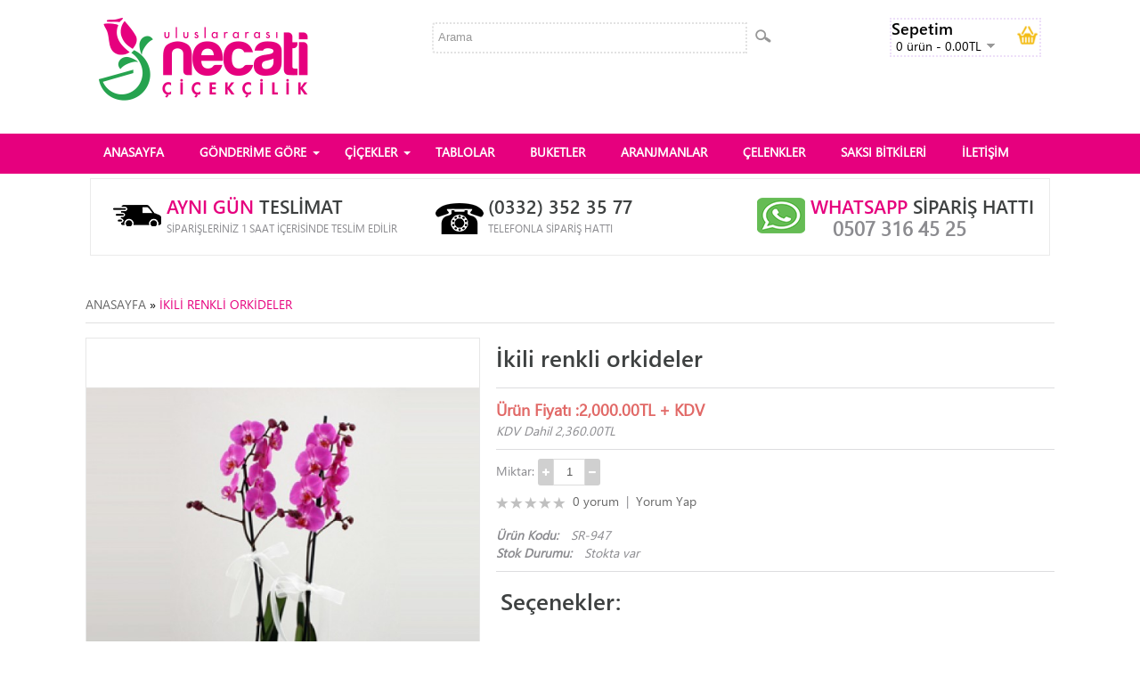

--- FILE ---
content_type: text/html; charset=utf-8
request_url: https://www.konyacicektablo.com/index.php?route=product/product&product_id=1330
body_size: 6185
content:
<!DOCTYPE html>
<html dir="ltr" lang="tr">
<head>
<!-- Always force latest IE rendering engine (even in intranet) & Chrome Frame -->
 <meta http-equiv="X-UA-Compatible" content="IE=edge,chrome=1" />
<!-- Mobile viewport optimized: h5bp.com/viewport -->
<meta name="viewport" content="width=device-width">
<meta charset="UTF-8" />
<title>Necati Çiçekçilik - İkili renkli orkideler - 2,000.00TL</title>
<base href="https://www.konyacicektablo.com/" />
<meta name="keywords" content="konya tablo, konya tablo gönder, konya tablo siparişi,konya çiçek, konya çiçek gönderme, konya çiçekçilik, konya çiçekçiler, konya çiçek gönder, konyaya çiçek yolla, konya çiçek siparişi, konya çiçekçi, konya cicek" />
<link href="https://www.konyacicektablo.com/image/data/cart.png" rel="icon" />
<link href="https://www.konyacicektablo.com/index.php?route=product/product&amp;product_id=1330" rel="canonical" />
<link rel="stylesheet" type="text/css" href="catalog/view/theme/pav_towner/stylesheet/bootstrap.css" />
<link rel="stylesheet" type="text/css" href="catalog/view/theme/pav_towner/stylesheet/stylesheet.css" />
<!--Start of Tawk.to Script-->
<script type="text/javascript">
var Tawk_API=Tawk_API||{}, Tawk_LoadStart=new Date();
(function(){
var s1=document.createElement("script"),s0=document.getElementsByTagName("script")[0];
s1.async=true;
s1.src='https://embed.tawk.to/5d7937639f6b7a4457e12ed3/default';
s1.charset='UTF-8';
s1.setAttribute('crossorigin','*');
s0.parentNode.insertBefore(s1,s0);
})();
</script>
<!--End of Tawk.to Script-->

<style>
				#page-container .container{max-width:85%; width:auto}
		
		</style>
<link rel="stylesheet" type="text/css" href="catalog/view/theme/pav_towner/stylesheet/font.css" />
<link href="https://fonts.googleapis.com/css?family=Open+Sans:400,300,300italic,400italic,600,600italic,700,700italic,800,800italic" rel='stylesheet' type='text/css'>
<link rel="stylesheet" type="text/css" href="catalog/view/javascript/jquery/colorbox/colorbox.css" media="screen" />
<link rel="stylesheet" type="text/css" href="catalog/view/theme/pav_towner/stylesheet/pavmegamenu.css" media="screen" />
<link rel="stylesheet" type="text/css" href="catalog/view/javascript/jquery/ui/themes/ui-lightness/jquery-ui-1.8.16.custom.css" />
<link rel="stylesheet" type="text/css" href="catalog/view/theme/pav_towner/skins/white/stylesheet/stylesheet.css" />
<link rel="stylesheet" type="text/css" href="catalog/view/theme/pav_towner/stylesheet/font-awesome.min.css" />
<link rel="stylesheet" type="text/css" href="catalog/view/theme/pav_towner/stylesheet/bootstrap-responsive.css" />
<link rel="stylesheet" type="text/css" href="catalog/view/theme/pav_towner/stylesheet/theme-responsive.css" />

<script type="text/javascript" src="catalog/view/javascript/jquery/jquery-1.7.1.min.js"></script>
<script type="text/javascript" src="catalog/view/javascript/jquery/ui/jquery-ui-1.8.16.custom.min.js"></script>
<script type="text/javascript" src="catalog/view/javascript/jquery/ui/external/jquery.cookie.js"></script>
<script type="text/javascript" src="catalog/view/javascript/common.js"></script>
<script type="text/javascript" src="catalog/view/theme/pav_towner/javascript/common.js"></script>
<script type="text/javascript" src="catalog/view/javascript/jquery/bootstrap/bootstrap.min.js"></script>

<script type="text/javascript" src="catalog/view/javascript/jquery/tabs.js"></script>
<script type="text/javascript" src="catalog/view/javascript/jquery/colorbox/jquery.colorbox-min.js"></script>
<script type="text/javascript" src="catalog/view/javascript/jquery/jquery.cycle.js"></script>

<!--[if IE 8]>         
 <link rel="stylesheet" type="text/css" href="catalog/view/theme/pav_towner/stylesheet/ie8.css" />
<![endif]-->
<!--[if lt IE 9]>
<script src="catalog/view/javascript/html5.js"></script>
<![endif]-->


</head>
<body class="fs12 page-product pattern6">
<div id="page-container">
<header id="header">

	<div id="headerbottom">
		<div class="container">
		<div class="container-inner">
			<div class="row-fluid">
				<div class="span4">
					  					  <div id="logo"><a href="https://www.konyacicektablo.com/index.php?route=common/home"><img src="https://www.konyacicektablo.com/image/data/logo/logo.png" title="Necati Çiçekçilik" alt="Necati Çiçekçilik" /></a></div>
					  				</div>
				<div class="span8 search-cart">
					<div id="search" class="pull-left" >
						<input type="text" name="search" placeholder="Arama" value="" />
						<span class="button-search">search</span>
					</div>
					<div id="cart" class="pull-right">
<span class="cart-icon"></span>
  <div class="heading">
    <h4>Sepetim</h4>
    <a><span id="cart-total">0 ürün - 0.00TL</span></a></div>
  <div class="content">
        <div class="empty">Sepetiniz boş!</div>
      </div>
</div>				</div>
				</div>
			</div>
		</div>
	</div>
</header>

<section id="mainnav">
	<div class="container">
		<div class="mainnav-inner">
			<div class="row-fluid">
				
												<nav id="mainmenu" class="span12">	<div class="navbar">
<div class="navbar-inner"><a data-target=".nav-collapse" data-toggle="collapse" class="btn btn-navbar">
	  <span class="icon-bar"></span>
	  <span class="icon-bar"></span>
	  <span class="icon-bar"></span>
	</a><div class="nav-collapse collapse">
	
<ul class="nav megamenu"><li class="pav-parrent">
					<a href="index.php?route=common/home"><span class="menu-title">Anasayfa</span></a></li><li class="parent dropdown home">
					<a class="dropdown-toggle" data-toggle="dropdown" href="https://www.konyacicektablo.com/gonderime-gore"><span class="menu-title">Gönderime Göre</span><b class="caret"></b></a><div class="dropdown-menu menu-content mega-cols cols2"><div class="dropdown-menu-inner"><div class="row-fluid"><div class="mega-col span6 col-1"><ul><li class=" "><a href="https://www.konyacicektablo.com/gonderime-gore/sevgiliye"><span class="menu-title">Sevgiliye</span></a></li><li class=" "><a href="https://www.konyacicektablo.com/gonderime-gore/yıl-donumu-cicekleri"><span class="menu-title">Yıl Dönümü</span></a></li><li class=" "><a href="https://www.konyacicektablo.com/gonderime-gore/merasim-ve-cenaze"><span class="menu-title">Merasim &amp; Cenaze</span></a></li><li class=" "><a href="https://www.konyacicektablo.com/gonderime-gore/dogum-gunu"><span class="menu-title">Doğum Günü</span></a></li><li class=" "><a href="https://www.konyacicektablo.com/gonderime-gore/anneye-cicek"><span class="menu-title">Anneye</span></a></li></ul></div><div class="mega-col span6 col-2"><ul><li class=" "><a href="https://www.konyacicektablo.com/gonderime-gore/babaya"><span class="menu-title">Babaya</span></a></li><li class=" "><a href="https://www.konyacicektablo.com/gonderime-gore/gecmis-olsun"><span class="menu-title">Geçmiş Olsun</span></a></li><li class=" "><a href="https://www.konyacicektablo.com/gonderime-gore/yeni-is-terfi"><span class="menu-title">Yeni İş</span></a></li><li class=" "><a href="https://www.konyacicektablo.com/gonderime-gore/yeni-bebek"><span class="menu-title">Yeni Bebek</span></a></li><li class=" "><a href="https://www.konyacicektablo.com/gonderime-gore/acilis-kutlama"><span class="menu-title">Açılış &amp; Kutlama</span></a></li></ul></div></div></div></div></li><li class="parent dropdown ">
					<a class="dropdown-toggle" data-toggle="dropdown" href="#"><span class="menu-title">Çiçekler</span><b class="caret"></b></a><div class="dropdown-menu menu-content mega-cols cols2"><div class="dropdown-menu-inner"><div class="row-fluid"><div class="mega-col span6 col-1"><ul><li class=" "><a href="https://www.konyacicektablo.com/cicekler/kutuda-cicekler"><span class="menu-title">Kutuda Çiçek</span></a></li><li class=" "><a href="https://www.konyacicektablo.com/cicekler/orkide-cicekleri"><span class="menu-title">Orkideler</span></a></li><li class=" "><a href="https://www.konyacicektablo.com/cicekler/guller"><span class="menu-title">Güller</span></a></li><li class=" "><a href="https://www.konyacicektablo.com/cicekler/kir-cicekleri"><span class="menu-title">Kır Çiçekleri &amp; Papatyalar</span></a></li><li class=" "><a href="https://www.konyacicektablo.com/cicekler/gerbera-cicekleri"><span class="menu-title">Gerbera</span></a></li></ul></div><div class="mega-col span6 col-2"><ul><li class=" "><a href="https://www.konyacicektablo.com/cicekler/lilyumlar"><span class="menu-title">Lilyum</span></a></li><li class=" "><a href="https://www.konyacicektablo.com/cicekler/karanfil"><span class="menu-title">Karanfil</span></a></li><li class=" "><a href="https://www.konyacicektablo.com/cicekler/saksı-cicekleri"><span class="menu-title">Saksı Bitkileri</span></a></li><li class=" "><a href="https://www.konyacicektablo.com/cicekler/antoryum-cicekleri"><span class="menu-title">Antoryum</span></a></li><li class=" "><a href="https://www.konyacicektablo.com/cicekler"><span class="menu-title">Yapay Çiçekler</span></a></li></ul></div></div></div></div></li><li class="">
					<a href="https://www.konyacicektablo.com/acilis-tablolar"><span class="menu-title">Tablolar</span></a></li><li class="">
					<a href="https://www.konyacicektablo.com/cicekler/buketler"><span class="menu-title">Buketler</span></a></li><li class="">
					<a href="https://www.konyacicektablo.com/cicekler/arajmanlar"><span class="menu-title">Aranjmanlar</span></a></li><li class="">
					<a href="https://www.konyacicektablo.com/celenkler"><span class="menu-title">Çelenkler</span></a></li><li class="">
					<a href="https://www.konyacicektablo.com/cicekler/saksı-cicekleri"><span class="menu-title">Saksı Bitkileri</span></a></li><li class="">
					<a href="/index.php?route=information/contact"><span class="menu-title">İletişim</span></a></li></ul></div></div>
</div></nav>
						
				
			</div>
		</div>
	</div>
</section>
<section id="slideshow" class="pav-slideshow">
	<div class="container">
					<div class="box pav-custom  border-inner">
<div class="box-content"><div class="row-fluid">
<div class="span4">
<div class="box-style box-special">
<h3><span>AYNI GÜN</span> TESLİMAT</h3>

<p>Siparişleriniz 1 saat içerisinde teslim edilir</p>
</div>
</div>

<div class="span4">
<div class="box-style box-online">
<h3>(0332) 352 35 77</h3>

<p>Telefonla Sipariş Hattı</p>
</div>
</div>

<div class="span4">
<div class="box-style box-free">
<h3><span>WHATSAPP</span> SİPARİŞ HATTI</h3>

<div style="font-size:22px;font-weight:bold;margin-left:25px;">0507 316 45 25</div>
</div>
</div>
</div>
</div>
</div>			</div>
</section>


<section id="sys-notification"><div class="container"><div id="notification"></div></div></section>
<section id="columns"><div class="container"><div class="row-fluid">
<div id="group-content">

<div class="span12">
<div id="content">  
 
    <div class="breadcrumb">
    <div class="breadcrumb-inner">

        <a href="https://www.konyacicektablo.com/index.php?route=common/home">Anasayfa</a>
         <span style="font-size:14px; color:#000;">&raquo;</span> <a href="https://www.konyacicektablo.com/index.php?route=product/product&amp;product_id=1330">İkili renkli orkideler</a>
        </div>
  </div>
  <div class="product-info">
  <div class="row-fluid">
     <div class="span5 image-container">
      
       
                <div class="image">
	 	<a href="https://www.konyacicektablo.com/image/cache/data/cicekler/SR-947-600x750.jpg" title="İkili renkli orkideler" class="colorbox">
          <img src="https://www.konyacicektablo.com/image/cache/data/cicekler/SR-947-600x750.jpg" title="İkili renkli orkideler" alt="İkili renkli orkideler" id="image"  data-zoom-image="https://www.konyacicektablo.com/image/cache/data/cicekler/SR-947-600x750.jpg" class="product-image-zoom"/></a></div>
                

    </div>
        <div class="span7">
      <div class="product-info-item">
     <h2><span>İkili renkli orkideler</span></h2>

      <div class="price-info">
                  <div class="price">
                         Ürün Fiyatı :2,000.00TL + KDV
                        </div>
               
                 
      <div class="price-other">     
                <span class="price-tax">KDV Dahil  2,360.00TL</span><br />
                              </div>
          
  
      </div>

     <div class="addition-actions">
       <span class="cart-info product-extra pull-left">
          <span class="quantity-adder">
          Miktar:          <span class="quantity">
            <span class="add-up add-action"><span class="icon-plus"></span></span>
          <input type="text" name="quantity" size="2" value="1" /> 
          <span class="add-down add-action"><span class=" icon-minus"></span></span>
        </span>
          <input type="hidden" name="product_id" size="2" value="1330" />
          </span>
      
         <!-- <span>&nbsp;&nbsp;&nbsp;&nbsp;</span> -->
         
          </span>
      
    </div>
            <div class="review">
        <div><img src="catalog/view/theme/pav_towner/image/stars-0.png" alt="0 yorum" />&nbsp;&nbsp;<a onclick="$('a[href=\'#tab-review\']').trigger('click');">0 yorum</a>&nbsp;&nbsp;|&nbsp;&nbsp;<a onclick="$('a[href=\'#tab-review\']').trigger('click');">Yorum Yap</a></div>
       
      </div>
            
      <div class="description">
                <span>Ürün Kodu:</span> SR-947<br />
                <span>Stok Durumu:</span> Stokta var</div>
          
            <div class="options">
        <h2>Seçenekler:</h2>
        <br />
                                                                        		  <b>Teslimat Tarihi:</b><br />
		<select name="option[4912]">
				  <option value="2026-01-20">20 Ocak 2026 Salı</option>
				  <option value="2026-01-21">21 Ocak 2026 Çarşamba</option>
				  <option value="2026-01-22">22 Ocak 2026 Perşembe</option>
				  <option value="2026-01-23">23 Ocak 2026 Cuma</option>
				  <option value="2026-01-24">24 Ocak 2026 Cumartesi</option>
				  <option value="2026-01-25">25 Ocak 2026 Pazar</option>
				  <option value="2026-01-26">26 Ocak 2026 Pazartesi</option>
				  <option value="2026-01-27">27 Ocak 2026 Salı</option>
				  <option value="2026-01-28">28 Ocak 2026 Çarşamba</option>
				  <option value="2026-01-29">29 Ocak 2026 Perşembe</option>
				  <option value="2026-01-30">30 Ocak 2026 Cuma</option>
				  <option value="2026-01-31">31 Ocak 2026 Cumartesi</option>
				  <option value="2026-02-01">1 Şubat 2026 Pazar</option>
				  <option value="2026-02-02">2 Şubat 2026 Pazartesi</option>
				  <option value="2026-02-03">3 Şubat 2026 Salı</option>
				  <option value="2026-02-04">4 Şubat 2026 Çarşamba</option>
				  <option value="2026-02-05">5 Şubat 2026 Perşembe</option>
				  <option value="2026-02-06">6 Şubat 2026 Cuma</option>
				  <option value="2026-02-07">7 Şubat 2026 Cumartesi</option>
				  <option value="2026-02-08">8 Şubat 2026 Pazar</option>
				  <option value="2026-02-09">9 Şubat 2026 Pazartesi</option>
				  <option value="2026-02-10">10 Şubat 2026 Salı</option>
				  <option value="2026-02-11">11 Şubat 2026 Çarşamba</option>
				  <option value="2026-02-12">12 Şubat 2026 Perşembe</option>
				  <option value="2026-02-13">13 Şubat 2026 Cuma</option>
				  <option value="2026-02-14">14 Şubat 2026 Cumartesi</option>
				  <option value="2026-02-15">15 Şubat 2026 Pazar</option>
				  <option value="2026-02-16">16 Şubat 2026 Pazartesi</option>
				  <option value="2026-02-17">17 Şubat 2026 Salı</option>
				  <option value="2026-02-18">18 Şubat 2026 Çarşamba</option>
				  <option value="2026-02-19">19 Şubat 2026 Perşembe</option>
				  <option value="2026-02-20">20 Şubat 2026 Cuma</option>
				  <option value="2026-02-21">21 Şubat 2026 Cumartesi</option>
				  <option value="2026-02-22">22 Şubat 2026 Pazar</option>
				  <option value="2026-02-23">23 Şubat 2026 Pazartesi</option>
				  <option value="2026-02-24">24 Şubat 2026 Salı</option>
				  <option value="2026-02-25">25 Şubat 2026 Çarşamba</option>
				  <option value="2026-02-26">26 Şubat 2026 Perşembe</option>
				  <option value="2026-02-27">27 Şubat 2026 Cuma</option>
				  <option value="2026-02-28">28 Şubat 2026 Cumartesi</option>
				</select>
        
        <br />
                                                  <div id="option-4913" class="option">
                        <span class="required">*</span>
                        <b>Teslimat Saati:</b><br />
            <select name="option[4913]">
              <option value=""> --- Seçiniz --- </option>
                            <option value="9519">09:00 - 11:00                            </option>
                            <option value="9518">11:00 - 13:00                            </option>
                            <option value="9517">13:00 - 15:00                            </option>
                            <option value="9515">15:00 - 19:00                            </option>
                            <option value="9516">19:00 - 20:00                            </option>
                          </select>
          </div>
        <br />
                                                                                              </div>
      	  	  <br/>
      <span style="margin:0 auto;"><input type="button" value="Sepete Ekle" id="button-cart" class="button" /></span>
        

    </div>
  </div>
  </div>
</div>
 
   
     
  
  </div>
  <script type="text/javascript" src=" catalog/view/theme/pav_towner/javascript/elevatezoom/elevatezoom-min.js"></script>
<script type="text/javascript">
   $("#image").elevateZoom({gallery:'image-additional', cursor: 'pointer', galleryActiveClass: 'active'}); 
   
</script>
<script type="text/javascript"><!--
$(document).ready(function() {
  $('.colorbox').colorbox({
    overlayClose: true,
    opacity: 0.5,
    rel: "colorbox"
  });
});
//--></script> 
<script type="text/javascript"><!--

$('select[name="profile_id"], input[name="quantity"]').change(function(){
    $.ajax({
		url: 'index.php?route=product/product/getRecurringDescription',
		type: 'post',
		data: $('input[name="product_id"], input[name="quantity"], select[name="profile_id"]'),
		dataType: 'json',
        beforeSend: function() {
            $('#profile-description').html('');
        },
		success: function(json) {
			$('.success, .warning, .attention, information, .error').remove();
            
			if (json['success']) {
                $('#profile-description').html(json['success']);
			}	
		}
	});
});
    
$('#button-cart').bind('click', function() {
	$.ajax({
		url: 'index.php?route=checkout/cart/add',
		type: 'post',
		data: $('.product-info input[type=\'text\'], .product-info input[type=\'hidden\'], .product-info input[type=\'radio\']:checked, .product-info input[type=\'checkbox\']:checked, .product-info select, .product-info textarea'),
		dataType: 'json',
		success: function(json) {
			$('.success, .warning, .attention, information, .error').remove();
			
			if (json['error']) {
				if (json['error']['option']) {
					for (i in json['error']['option']) {
						$('#option-' + i).after('<span class="error">' + json['error']['option'][i] + '</span>');
					}
				}
                
                if (json['error']['profile']) {
                    $('select[name="profile_id"]').after('<span class="error">' + json['error']['profile'] + '</span>');
                }
			} 
			
			if (json['success']) {
				$('#notification').html('<div class="success" style="display: none;">' + json['success'] + '<img src="catalog/view/theme/default/image/close.png" alt="" class="close" /></div>');
					
				$('.success').fadeIn('slow');
					
				$('#cart-total').html(json['total']);
				
				$('html, body').animate({ scrollTop: 0 }, 'slow');
				 $(location).attr('href', './index.php?route=checkout/cart');
			}	
		}
	});
});
//--></script>
<script type="text/javascript" src="catalog/view/javascript/jquery/ajaxupload.js"></script>
<script type="text/javascript"><!--
$('#review .pagination a').live('click', function() {
	$('#review').fadeOut('slow');
		
	$('#review').load(this.href);
	
	$('#review').fadeIn('slow');
	
	return false;
});			

$('#review').load('index.php?route=product/product/review&product_id=1330');

$('#button-review').bind('click', function() {
	$.ajax({
		url: 'index.php?route=product/product/write&product_id=1330',
		type: 'post',
		dataType: 'json',
		data: 'name=' + encodeURIComponent($('input[name=\'name\']').val()) + '&text=' + encodeURIComponent($('textarea[name=\'text\']').val()) + '&rating=' + encodeURIComponent($('input[name=\'rating\']:checked').val() ? $('input[name=\'rating\']:checked').val() : '') + '&captcha=' + encodeURIComponent($('input[name=\'captcha\']').val()),
		beforeSend: function() {
			$('.success, .warning').remove();
			$('#button-review').attr('disabled', true);
			$('#review-title').after('<div class="attention"><img src="catalog/view/theme/default/image/loading.gif" alt="" /> Lütfen bekleyiniz!</div>');
		},
		complete: function() {
			$('#button-review').attr('disabled', false);
			$('.attention').remove();
		},
		success: function(data) {
			if (data['error']) {
				$('#review-title').after('<div class="warning">' + data['error'] + '</div>');
			}
			
			if (data['success']) {
				$('#review-title').after('<div class="success">' + data['success'] + '</div>');
								
				$('input[name=\'name\']').val('');
				$('textarea[name=\'text\']').val('');
				$('input[name=\'rating\']:checked').attr('checked', '');
				$('input[name=\'captcha\']').val('');
			}
		}
	});
});
//--></script> 
<script type="text/javascript"><!--
$('#tabs a').tabs();
//--></script> 
<script type="text/javascript" src="catalog/view/javascript/jquery/ui/jquery-ui-timepicker-addon.js"></script> 
<script type="text/javascript"><!--
$(document).ready(function() {
	if ($.browser.msie && $.browser.version == 6) {
		$('.date, .datetime, .time').bgIframe();
	}

	$('.date').datepicker({dateFormat: 'yy-mm-dd'});
	$('.datetime').datetimepicker({
		dateFormat: 'yy-mm-dd',
		timeFormat: 'h:m'
	});
	$('.time').timepicker({timeFormat: 'h:m'});
});
//--></script> 
</div></div></section>



<section id="footer">
		<div class="footer-center">
		<div class="container">
			<div class="container-inner">
				<div class="row-fluid">
		 <!-- 			<div class="column span3">
				<div class="box no-box">
					<h3>Bilgiler</h3>
					<ul class="list">
					  					  <li><a href="http://www.konyacicektablo.com/hakkimizda">Hakkımızda</a></li>
					  					  <li><a href="http://www.konyacicektablo.com/teslimat-bilgileri">Teslimat Bilgileri</a></li>
					  					  <li><a href="http://www.konyacicektablo.com/gizlilik-ilkerleri">Gizlilik İlkeleri</a></li>
					  					  <li><a href="http://www.konyacicektablo.com/sartlar-ve-kosullar">Şartlar &amp; Koşullar</a></li>
					  					</ul>
				</div>
			</div>
		  -->

		   		<div class="column span4">
			<div class="box no-box">
				<!--<h3>Contact Us</h3>-->
				<h3>Hakkımızda</h3>

<p>"Önce Kalite" sloganıyla çiçek hazırlama ve dağıtım servisleri ile aranjman, buket, kuru çiçek, yapay çiçekler, saksı çiçekleri konusunda tamamen kendi özgün tasarımlarımızla kaliteden ödün vermeyerek sizlere en iyi hizmeti sunmaya çalışıyoruz.</p>

<p>Siparişleriniz firmamızın deneyimli ekibi tarafından hazırlanıp son kontrolü yapıldıktan sonra servise hazır hale getirilip, deneyimli elemanlarla verdiğiniz adrese ulaştırılır..</p>
		</div>
		</div>
		 

  
		<div class="column span2">
			<div class="box no-box">
			   <h3>Bilgiler</h3>
			   <ul class="list">
				 				 <li><a href="https://www.konyacicektablo.com/hakkimizda">Hakkımızda</a></li>
				 				 <li><a href="https://www.konyacicektablo.com/teslimat-bilgileri">Teslimat Bilgileri</a></li>
				 				 <li><a href="https://www.konyacicektablo.com/gizlilik-ilkerleri">Gizlilik İlkeleri</a></li>
				 				 <li><a href="https://www.konyacicektablo.com/sartlar-ve-kosullar">Şartlar &amp; Koşullar</a></li>
				 			   </ul>
			 </div>
		</div>
		  
		<div class="column span2">
			<div class="box no-box">
				<h3>Profilim</h3>
				<ul class="list">
				  <li><a href="https://www.konyacicektablo.com/index.php?route=account/account">Profilim</a></li>
				  <li><a href="https://www.konyacicektablo.com/index.php?route=account/order">Sipariş Geçmişim</a></li>
				  <li><a href="https://www.konyacicektablo.com/index.php?route=account/wishlist">Alışveriş Listem</a></li>
				  <li><a href="https://www.konyacicektablo.com/index.php?route=account/newsletter">Mail Aboneliği</a></li>
				</ul>
			</div>
		</div>

		 		<div class="column span4">
			<div class="box no-box">
				<!--<h3>Contact Us</h3>-->
				<h3>İletişim Bilgilerimiz</h3>

<ul>
	<li>Adres: Mamuriye mah. Larende caddesi 32/A Meram Konya</li>
	<li class="phone">Telefon : 0332 352 35 77</li>
	<li class="fax">Cep: 0507 316 45 25</li>
</ul>
		</div>
		</div>
		 
		 </div> 
	</div></div>
</div>
	
	</section>
<!--
OpenCart is open source software and you are free to remove the powered by OpenCart if you want, but its generally accepted practise to make a small donation.
Please donate via PayPal to donate@opencart.com
//-->

<!--
OpenCart is open source software and you are free to remove the powered by OpenCart if you want, but its generally accepted practise to make a small donation.
Please donate via PayPal to donate@opencart.com
//-->




</div>
<script defer src="https://static.cloudflareinsights.com/beacon.min.js/vcd15cbe7772f49c399c6a5babf22c1241717689176015" integrity="sha512-ZpsOmlRQV6y907TI0dKBHq9Md29nnaEIPlkf84rnaERnq6zvWvPUqr2ft8M1aS28oN72PdrCzSjY4U6VaAw1EQ==" data-cf-beacon='{"version":"2024.11.0","token":"aec99c2293a34554a65ae6681a5b50d9","r":1,"server_timing":{"name":{"cfCacheStatus":true,"cfEdge":true,"cfExtPri":true,"cfL4":true,"cfOrigin":true,"cfSpeedBrain":true},"location_startswith":null}}' crossorigin="anonymous"></script>
</body></html>

--- FILE ---
content_type: text/css
request_url: https://www.konyacicektablo.com/catalog/view/theme/pav_towner/stylesheet/stylesheet.css
body_size: 9235
content:
html {
	overflow-y: scroll;
	margin: 0;
	padding: 0;
}
body {
	background-color: #f1f1f1;
	margin: 0px;
	padding: 0px;
	font-size:14px;
	font-family: "Segoe Ui",arial;
}
body, td, th, input, textarea, select, a {
	outline: 0 none;
}
a:focus {
	outline: 0 none;
	}
.fs9{ font-size:9px; }
.fs10{ font-size:10px; }
.fs11{ font-size:11px; }
.fs12{ font-size:14px; }
.fs13{ font-size:13px; }
.fs14{ font-size:14px; }
.fs15{ font-size:15px; }
.fs16{ font-size:16px; }
.welcome {
	color: #636E75;
	font: Verdana;
	margin-top: 0px;
	margin-bottom: 20px;
	font-size: 32px;
	font-weight: normal;
	text-shadow: 0 0 1px rgba(0, 0, 0, .01);
}
p {
	margin-top: 0px;
	margin-bottom: 5px;
}
a, a:visited, a b {
	cursor: pointer;
}
a:hover {
	text-decoration: none;
}
a img {
	border: none;
}
form {
	padding: 0;
	margin: 0;
	display: inline;
}
input[type='text'], input[type='password'] {
	height: 22px;
	line-height: 22px;
}

input[type='text'], input[type='password'], textarea {
	background: #fff;
	border: 1px solid #dcdcdc;
	box-shadow: none;
	border-radius: 0;
	padding: 4px 5px 5px;
	margin-left: 0px;
	margin-right: 0px;
	width:98%;
}
input[type="radio"], input[type="checkbox"] {
    margin: 0 5px 0 0;
}
input[name='quantity'] {
	margin-bottom: 0;
    padding-bottom: 3px;
    padding-top: 3px;
    text-align: center;
    width: 20px;
}
input[name='captcha'] {
	width: 40%;
	margin-bottom: 10px;
}
select {
	background: none repeat scroll 0 0 #FFFFFF;
    border: 1px solid #DCDCDC;
    padding: 4px;
	width: auto;
	margin-bottom: 0;
}
.radio input[type="radio"], .checkbox input[type="checkbox"] {
	margin-left: 0px;
}
label {
	cursor: pointer;
	display:  inline-block;
}
ul,ol {
    list-style: none outside none;
    margin: 0;
    padding: 0;
}
h1, h2,h3,h4,h5,h6 {
	font-family: "Segoe UI Semibold", arial;
	margin: 0;
    color: #3e4141;
}
h1 {
	font-size: 30px;
	line-height: 50px;
}
h2 {
    font-size: 26px;
	line-height: 46px;
}
h3 {
	font-size: 21px;
	line-height: 46px;
}
h4 {
	font-size: 18px;
	line-height: 35px;
}
ul.list li  {
	background: url(../image/default/arrow-li.png) no-repeat left 14px scroll;
	padding: 0 0 0 15px;
	line-height: 33px;
}
 ul.list li:hover  {
	background-position: 0 -57px;
}
ul.list li a {
    display: block;
    color: #969ea1;
}
ul.list li:hover a {
    color: #63B4C6;
}
/* layout */

#column-left {
	 
}
#column-right {

}
#content {
	margin-bottom: 20px;
	margin-top: 15px;
}
#column-left + #column-right + #content, #column-left + #content {

}
#column-right + #content {
	
}
.container{
}
/*menu*/
/*mainnav*/
#mainnav {
	background-color: #b5ced9;
}
.mainnav-inner {
	background-color: #e6007e;
}
.navbar-inner {
	background: none;
	border: none;
	border-radius: 0;
	box-shadow: none;
}
#mainmenu .navbar {
	margin-bottom: 0;
}
#off-canvas-nav .megamenu li.home a {
	 height: auto;
	 width: auto;
	 text-indent: inherit;
	 background: none;
}
.navbar .nav {
	
}
.navbar .nav > li {
}
.navbar .nav > li:first-child {
}

.navbar .nav > li:first-child a{
padding-left: 0;
}
.navbar .nav > li:last-child {
}
.navbar .nav > li > a {
	padding: 0 20px;
	text-shadow: none;
	line-height: 42px;
	text-transform: uppercase;
}
.navbar .nav li.dropdown.open > .dropdown-toggle, .navbar .nav li.dropdown.active > .dropdown-toggle, .navbar .nav li.dropdown.open.active > .dropdown-toggle {
	background-color: transparent;
}

.navbar .nav > li > a .menu-title {
	font-weight: bold;
    text-shadow: none;
    text-transform: uppercase;
}
.navbar .nav > li > a.dropdown-toggle {
	padding-right: 23px;
}
.navbar .nav li.dropdown > .dropdown-toggle .caret {
	
}
.navbar .nav > li > .dropdown-menu:after {
 	    border-bottom: 9px solid #FFFFFF;
    border-left: 9px solid transparent;
    border-right: 9px solid transparent;
    left: 25px;
    top: 2px;
}
.navbar .nav > li > .dropdown-menu:before {
    border-bottom: none;
    border-left: none;
    border-right: none;
    content: "";
    display: inline-block;
    left: 24px;
    position: absolute;
    top: -12px;
}
.navbar .nav li > .dropdown-menu {
	top: 35px;
}
.navbar .nav li:hover > .dropdown-menu {
	display: block;
}
.dropdown-menu {
	box-shadow: none;
	border-radius: 0;
	margin: 0!important;
	border: none;
	background: none;
	padding-top: 10px;
	min-width: 200px;
}
.navbar .nav > li > .dropdown-menu > div.dropdown-menu-inner {
	background-color: #fff;
	padding: 10px;
	box-shadow:  0 0 3px 0 #d0d0d0;
}
.dropdown .dropdown-menu li {
	padding: 0 ;
}
	.dropdown .dropdown-menu li a {
    background-image: url("../image/default/arrow-li.png");
    background-position: left 15px;
    background-repeat: no-repeat;
    color: #6E6F70;
    display: block;
    line-height: 33px;
    padding: 0 15px;
}
 .dropdown .dropdown-menu li a:hover {
    background-position: left -56px;
    color: #63B4C6;
 }
.navbar .nav .dropdown-toggle .caret{
	position:absolute;
	top: 12px;
	right: 8px;
}
.dropdown-submenu > a,
.dropdown-menu > li > a{
	color: #63B4C6!important;
}

.dropdown-submenu > a,
.dropdown-menu > li > a,
.dropdown-menu > li > a:hover,
.dropdown-menu > li > a:focus,
.dropdown-submenu:hover > a,
.dropdown-submenu:focus > a {
	background:  none!important;
	padding-left: 0!important;
}

	.navbar .btn-navbar {
		background: #63B4C6;
	}
	.navbar .btn-navbar:hover, .navbar .btn-navbar:focus, .navbar .btn-navbar:active,
	 .navbar .btn-navbar.active {
	 	 background: #56a2b3;
	 }

/* header */
#header {
	background-color: #b5ced9;
}
#header .container-inner {
	position: relative; 
	
	padding: 0 15px;
}
/*headertop*/
#headertop .container-inner{
	background-color: #f0f0f0;
	border-bottom: none!important;
	min-height: 36px;
}
#headertop  a {
}
#headertop .login {
    line-height: 36px;
    color: #63B4C6;
	position: relative;
	display: inline-block;
}

#headertop .login-content {
	background-color: #fff;
	border: 3px solid #63B4C6;
    left: 0;
    margin-bottom: 20px;
    overflow: hidden;
    padding: 0 5px;
    top: 30px;
    width: 310px;
}
#headertop .login .login-content a {
	 text-decoration: underline;
}
#headertop .currency  {
    line-height: 34px;
    margin-left: 10px;
}

/*headerbottom*/
#headerbottom .container-inner {
	background-color: #c9dae2;
	margin-bottom: 15px;
}
 #logo {
	padding: 20px 0;
}

.header-right .wrap-link{
	margin: 15px 0;
}
.language {
	margin-left: 10px;
	line-height: 30px;
}
#language img {
	cursor: pointer;
	margin-right: 5px;
}
#currency {
}
#currency a {
	padding: 0px 4px;
	text-decoration: none;
}
#currency a b {
	color: #63B4C6;
	text-decoration: none;
}
/*mini cart*/

#cart {
    display: inline-block;
    margin-bottom: 20px;
    margin-top: 20px;
    position: relative;
    z-index: 32;
}
#cart .cart-icon {
	background-color: #ffffff;
	background-image: url(../image/default/bg-cart-button.png)  ;
	background-position: center 5px;
	background-repeat:  no-repeat;
	width: 31px;
	height: 31px;
	border-radius: 4px;
	display: block;
	position: absolute;
    right: 0;
    top: 4px;
}
#cart .heading {
	position: relative;
	z-index: 1;
	padding-right: 50px;
	border: 2px dotted #eddff9;
}
 #cart .heading h4 {
    color: #000000;
    margin-bottom: 0;
    margin-top: 0;
    text-transform: none;
      line-height: 20px;
}
#cart .heading a {
	text-decoration: none;
	padding-left: 5px;
	display: inline-block;
	zoom: 1;
	*display: inline;
}
 #cart .heading a span {
	background: url('../image/arrow-down.png') 100% 50% no-repeat;
	padding-right: 15px;
	color:  #000000;
}
 #cart .content {
	background: #FFFFFF;
    border-top: 5px solid #63B4C6;
    box-shadow: 0 0 2px #BBBBBB;
    clear: both;
    display: none;
    min-height: 150px;
    min-width: 300px;
    padding: 8px;
    position: absolute;
    right: -10px;
    top: 40px;
}
 #cart.active .heading {

}
#cart.active .content {
	display: block;
}
.mini-cart-info {
	border-top: 1px solid #e0e0e0;
	margin-top: 8px;
}
.mini-cart-info table {
	border-collapse: collapse;
	width: 100%;
	margin-bottom: 5px;
}
.mini-cart-info td {
	color: #000;
	vertical-align: top;
	padding: 10px 5px;
	border-bottom: 1px solid #EEEEEE;
}

.mini-cart-info .image img {
	border: 1px solid #EEEEEE;
	text-align: left;
}
.mini-cart-info .name small {
	color: #666;
}
.mini-cart-info .quantity {
	text-align: right;
}
.mini-cart-info td.total {
	text-align: right;
}
.mini-cart-info .remove {
	text-align: right;
}
.mini-cart-info .remove img {
	cursor: pointer;
}
.mini-cart-total {
	text-align: right;
	float:right;
}
.mini-cart-total table {
	border-collapse: collapse;
	display: inline-block;
	margin-bottom: 5px;
}
.mini-cart-total td {
	color: #000;
	padding: 4px;
}
#cart .checkout {
	text-align: right;
	clear: both;
}
#cart .empty {
	padding-top: 50px;
	text-align: center;
}
/*welcome*/ 
#welcome {
	color: #999999;
}
/*login*/
.login a {
	padding-left: 5px;
	padding-right: 5px;
}
.login a.login-icon,
#headertop .links a {
	margin-left: 3px;
    margin-right: 3px;
    padding-left: 20px;
    padding-right: 0;
	background-image: url(../image/default/icon-account.png);
	background-repeat: no-repeat;
	font-size:  12px ;
	font-family: "Segoe UI Semibold",arial;
	float: left;
}
.login.open a.login-icon:before {
	 border-bottom: 8px solid #63B4C6;
    border-left: 6px solid transparent;
    border-right: 6px solid transparent;
    content: "";
    display: inline-block;
    left: 13px;
    position: absolute;
    top: 25px;
}
 .login.open a.login-icon {
	 color: #63B4C6;
	position:  relative;
}
.login a.login-icon {
    background-position: 14px -326px;
    display: block;
    height: 16px;
    line-height: 32px;
    padding: 7px 10px;
    overflow: hidden;
    text-indent: -9999em;
    width: 16px;
}
.login.open a.login-icon,
.login a.login-icon:hover {
	background-position: 14px -381px;
	text-decoration: none;
}

.login-content {
	margin-bottom: 20px;
	overflow: hidden;
}
.login-content .left {
	float: left;
	width: 48%;
}
.login-content .right {
	float: right;
	width: 48%
}
.login-content .left .content, .login-content .right .content {
	min-height: 190px;
}
/*links*/
.links {
	line-height: 36px;
}
a.wishlist {
	background-position: left -99px;
}
a.wishlist:hover {
	background-position: left -154px;
}

.links a.account {
	background-position: left 12px;
	padding-left: 20px;
}
.links a.account:hover {
	background-position: left -43px;
	padding-left: 20px;
}

.links a.checkout {
	background-position: left -216px;
}
.links a.checkout:hover {
	background-position: left -271px;
}
.links a.last{
	border-right: none;
	padding-right: 0;
}
.links a + a {
}

/*search*/
#search {
margin: 25px 0 25px 15px;
width: 390px;
}
#search .button-search {
	background: url(../image/default/icon-search.png) no-repeat center center scroll #ffffff;
	text-indent: -9999em;
	display: block;
	overflow: hidden;
	height: 31px;
	width: 35px;
	position: relative;
	  cursor: pointer;
	border-radius: 0 4px 4px 0;
}
#search input {
	float: left;
    margin: 0;
	width: 340px;
	border: 2px dotted #e2e2e2;
	border-radius: 4px 0 0 4px;
	background-color: #ffffff;
	box-shadow: none;
}

/*breadcrumb*/
.breadcrumb {
	  background: none repeat scroll 0 0 transparent;
       border-bottom: 1px solid #FFFFFF;
    border-radius: 0 0 0 0;
    line-height: 40px;
    margin: 10px 0 15px;
    padding: 0;
}
.breadcrumb .breadcrumb-inner {
       border-bottom: 1px solid #dfdfdf;
   }
.breadcrumb a:hover,
.breadcrumb a {
	text-transform: uppercase;
	color: #686868;
    font-size: 14px;
}
.breadcrumb a:hover {
}
.breadcrumb a:last-child {
	color: #63B4C6;
}
.success, .warning, .attention, .information {
	padding: 10px 10px 10px 33px;
	margin-bottom: 15px;
	color: #555555;
	-webkit-border-radius: 5px 5px 5px 5px;
	-moz-border-radius: 5px 5px 5px 5px;
	-khtml-border-radius: 5px 5px 5px 5px;
	border-radius: 5px 5px 5px 5px;
}
.success {
	background: #EAF7D9 url('../image/success.png') 10px center no-repeat;
	border: 1px solid #BBDF8D;
	-webkit-border-radius: 5px 5px 5px 5px;
	-moz-border-radius: 5px 5px 5px 5px;
	-khtml-border-radius: 5px 5px 5px 5px;
	border-radius: 5px 5px 5px 5px;
}
.warning {
	background: #FFD1D1 url('../image/warning.png') 10px center no-repeat;
	border: 1px solid #F8ACAC;
	-webkit-border-radius: 5px 5px 5px 5px;
	-moz-border-radius: 5px 5px 5px 5px;
	-khtml-border-radius: 5px 5px 5px 5px;
	border-radius: 5px 5px 5px 5px;
}
.attention {
	background: #FFF5CC url('../image/attention.png') 10px center no-repeat;
	border: 1px solid #F2DD8C;
	-webkit-border-radius: 5px 5px 5px 5px;
	-moz-border-radius: 5px 5px 5px 5px;
	-khtml-border-radius: 5px 5px 5px 5px;
	border-radius: 5px 5px 5px 5px;
}
.success .close, .warning .close, .attention .close, .information .close {
	float: right;
	padding-top: 4px;
	padding-right: 4px;
	cursor: pointer;
}
.required {
	color: #FF0000;
	font-weight: bold;
}
.error {
	display: block;
	color: #FF0000;
}
.help {
	color: #999;
	font-size: 10px;
	font-weight: normal;
	font-family: Verdana, Geneva, sans-serif;
	display: block;
}
table.form {
	width: 100%;
	border-collapse: collapse;
	margin-bottom: 20px;
}
table.form tr td:first-child {
	width: 150px;
}
table.form > * > * > td {
	color: #000000;
}
table.form td {
	padding: 4px;
}
input.large-field, select.large-field {
	width: 93%;
}
table.list {
	border-collapse: collapse;
	width: 100%;
	border-top: 1px solid #DDDDDD;
	border-left: 1px solid #DDDDDD;
	margin-bottom: 20px;
}
table.list td {
	border-right: 1px solid #DDDDDD;
	border-bottom: 1px solid #DDDDDD;
}
table.list thead td {
	background-color: #EFEFEF;
	padding: 0px 5px;
}
table.list thead td a, .list thead td {
	text-decoration: none;
	color: #222222;
	font-weight: bold;
}
table.list tbody td {
	padding: 0px 5px;
}
table.list .left {
	text-align: left;
	padding: 7px;
}
table.list .right {
	text-align: right;
	padding: 7px;
}
table.list .center {
	text-align: center;
	padding: 7px;
}
table.radio {
	width: 100%;
	border-collapse: collapse;
}
table.radio td {
	padding: 5px;
}
table.radio td label {
	display: block;
}
table.radio tr td:first-child {
	width: 1px;
}
table.radio tr td:first-child input {
	margin-top: 1px;
}
table.radio tr.highlight:hover td {
	background: #F1FFDD;
	cursor: pointer;
}
.pagination {
    display: inline-block;
    margin: 0;
    padding: 0;
    width: 100%;
	zoom: 1;
	*display: inline;
}
.pagination .links {
	float: left;
}
.pagination .links a {

	border: 1px solid #dcdcdc;
	display: inline-block;
	zoom: 1;
	*display: inline;
	text-decoration: none;
	color: #A3A3A3;
	height: 20px;
    line-height: 20px;
    text-align: center;
    text-decoration: none;
    width: 20px;
    border-radius: 3px;
}
.pagination .links b {
	border: 1px solid #a0a0a0;
    color: #a0a0a0;
    display: inline-block;
	zoom: 1;
	*display: inline;
    font-weight: bold;
    height: 20px;
    line-height: 20px;
    text-align: center;
    text-decoration: none;
    width: 20px;
    border-radius: 3px;
}
.pagination .results {
	float: right;
}
/* button */
.checkout > a {
	display: inline-block;
	zoom: 1;
	*display: inline;
	padding: 0 15px;
}
.checkout > a,
a.button, input.button {
    cursor: pointer;
    font-family: "Segoe Ui",Arial,Helvetica,sans-serif;
    background: #454545;
    border-radius: 4px 4px 4px 4px;
    color: #FFFFFF!important;
    display: inline-block;
	zoom: 1;
	*display: inline;
    height: 36px;
    line-height: 36px;
    padding: 0 15px;
	font-size: 12px;
	font-weight: 600;
	text-transform:  uppercase;
	transition: all 0.5s ease 0s;
	-webkit-transition: all 0.5s ease 0s;
	-o-transition: all 0.5s ease 0s;
	-moz-transition: all 0.5s ease 0s;
	-ms-transition: all 0.5s ease 0s;

}

input.button {
	margin: 0;
	border: 0;
	padding: 0px 18px;
}
.checkout > a:hover,
a.button:hover, input.button:hover {
	background: #63b4c6;
}
.buttons {
	background: #FFFFFF;
	border: 1px solid #EEEEEE;
	overflow: hidden;
	padding: 6px;
	margin-bottom:15px;
	margin-top: 15px;
}
.buttons .left {
	float: left;
	text-align: left;
}
.buttons .right {
	float: right;
	text-align: right;
}
.buttons .center {
	text-align: center;
	margin-left: auto;
	margin-right: auto;
}
.htabs {
	height: 42px;
	line-height: 42px;
}
.htabs a {
    color: #454545;
    float: left;
    font-family: "Segoe Ui",arial;
    font-size: 14px;
    font-weight: 700;
    margin-right: 1px;
    padding: 0 15px;
    text-align: center;
    text-decoration: none;
    text-transform: uppercase;
    line-height: 32px;
    border-radius: 4px;
    position: relative;
}
.htabs a.selected {
	background: #63B4C6;
    color: #FFFFFF;
}
.htabs a.selected:before {
    border-left: 6px solid transparent;
    border-right: 6px solid transparent;
    border-top: 7px solid #63B4C6;
    bottom: -7px;
    content: "";
    display: inline-block;
    left: 44%;
    position: absolute;
}
.htabs a.selected:after {
	border-bottom: 1px solid #63B4C6;
    bottom: -11px;
    content: "";
    left: 0;
    position: absolute;
    width: 100%;
}
.tab-content {
	padding: 20px 10px;
	margin-bottom: 20px;
	border: 1px solid #EAEAEA;
	background: #fff;
}
.sitemap-info ul li {
    list-style: disc outside none;
    margin-left: 15px;
}
/* box module style */
.box {
	margin-bottom: 15px;
	background: none repeat scroll 0 0 #FFFFFF;
	padding-left: 15px;
	padding-right: 15px;
}
 .box h3.box-heading{
	background-color: #f8f8f8;
	box-shadow: 0 0 0 1px rgba(255, 255, 255, 0.4) inset;
	padding-left: 15px;
	padding-right: 15px;
	text-transform: uppercase;
	color: #3d3d3d;
	margin: 0 -15px;
	border-bottom: 1px solid #ededed;
}
 h3.box-heading  > span {
	
}
/*column-left + column-right = .sidebar */
.sidebar {
	margin-top: 15px;
}
.sidebar .box {
	background-color: #fafafa;    
	box-shadow: 0 0 0 1px rgba(0, 0, 0, 0.025);
}

.sidebar .box h3.box-heading{
	background-color: #63b4c6;
	margin: -1px -16px;
	color:  #fff;
}

.sidebar .box-product .product-block {
	width: 100%!important;
	margin-left: 0;
}
.sidebar .product-block .product-block-inner {
	border: none;
	box-shadow: none;
	padding: 3px 0;
	overflow: hidden;
}
.sidebar .product-block .product-action {
    margin: 0;
}
.sidebar .product-block .rating.pull-right > img {
}
.sidebar  .product-block .rating {
    margin: 0;
}
.sidebar .product-block .product-meta .price-cart {
    background-image: none;
    padding-top: 0;
   }
.sidebar .product-block:hover .image,
.sidebar .product-block .image {
	width: 33%;
	float: left;
	margin-right: 7px;
	border: 1px solid #ebebeb;
	box-shadow: none;
}
.sidebar .product-block .product-meta .description ,
.sidebar .product-block .product-meta .wishlist,
.sidebar .product-block .product-meta .compare,
.sidebar .product-block .product-meta .cart {
	display: none;
   }
.sidebar .product-block .name {
	line-height: 22px;
}
.sidebar .product-block .name a {
    font-size: 14px;
    font-weight: 600;
    margin: 0;
    overflow: hidden;
}
.sidebar .product-block .price  {
	background: none;
	text-align: left;    
	font-size: 15px;
    font-weight: 600;
	margin: 2px 0;
}
.sidebar  ul li {
	padding: 0 15px;
	line-height: 38px;
	}
.sidebar  ul > li {
    border-top: 1px solid #e4e4e4;
}
.sidebar ul > li:first-child {
    border-top: none;
}
.sidebar ul > li:last-child {
	border-bottom: none;
}
.sidebar  ul li a {
	text-decoration: none;
	background-image: url(../image/default/arrow-li.png);
	background-repeat: no-repeat;
	background-position: left 8px;
	padding-left: 15px;
}
.sidebar ul li a.active,
.sidebar ul li a:hover{
	background-position: 0px -63px;
	color: #63B4C6;
}
.sidebar .carousel-inner .item {
 padding: 0;}



.quantity input[type="text"] {
    text-align: center;
	width: 24px;
}

/* box module style */
.box {
	margin-bottom: 15px;
	background: none repeat scroll 0 0 #FFFFFF;
	padding-left: 0px;
	padding-right: 0px;
}
 .box h3.box-heading{
	background-color: #f8f8f8;
	box-shadow: 0 0 0 1px rgba(255, 255, 255, 0.4) inset;
	padding-left: 15px;
	padding-right: 15px;
	text-transform: uppercase;
	color: #3d3d3d;
	margin: 0 -15px;
	border-bottom: 1px solid #ededed;
}
 h3.box-heading  > span {
	
}
.box .box-content {
}
/*no-box*/
.no-box {
	background: none;
	border: 0;
	padding: 0;
}
/*no-border*/
.no-border .box-content	{
	border: none!important;
}
/*no-padding, no-background*/
.no-padding {
	padding-left: 0;
	padding-right: 0;
}
.no-padding h3.box-heading {
	margin: -1px !important;
}

.box.highlight h3.box-heading{ 	
	background-color: #e16866; 
}
/*box-style*/
.box-style {
	 background-image: url(../image/default/icon.png);
	 background-repeat: no-repeat;
	 padding: 10px 0 10px 80px;
}
.box-style.box-special {
	 background-position: 20px 9px;
}

.box-style.box-online {
	 background-position: 20px -132px;
}

.box-style.box-free {
	 background-position: 20px -277px;
}
.box-style h3 {
	text-transform: uppercase;
	line-height: 30px;
}
.box-style h3 > span {
	 color: #63b4c6;
}
.box-style p {
	text-transform: uppercase;
	font-size: 12px;
}
/*border-inner*/
.border-inner {
	padding: 5px;
    position: relative;
}
.border-inner .box-content {
	    border: 1px solid #EAEAEA;
	    padding:  5px;
}

/* box products */
.box-product {

}
.box-product > div {
}
 
.box-product .image {
	display: block;
	margin-bottom: 0px;
	   text-align: center;
}

/*product-block */
.product-block .image img {
	padding: 0;
	margin: 0;
 
}
.product-block .name a {
	text-decoration: none;
	display: block;
	font-family: "Segoe Ui",arial;
}
.product-block:hover .name a {
	color: #63B4C6;
}
.product-block .price {
	display: block;
	font-weight: 400;
	color: #e6007e;
	font-size: 20px;
	font-weight: bold;
	font-family: "Segoe Ui",arial;
	margin: 5px 0 ;
	text-align: center;
}
.product-block .price-old {
	color: #969696;
	margin-right: 5px;
	text-decoration: line-through;
	font-size: 15px;
	line-height: 18px;
}
.product-block .rating {
	margin: 10px 0;
}


.product-block {
	position: relative;
	margin-bottom: 20px;
}

.product-block-inner {
	clear: both;
border: 1px solid #ddd;
    border-radius: 7px;
}
.product-block .product-inner {
	clear: both;
border: 1px solid #ddd;
    border-radius: 7px;
}

.product-block .product-block-inner:hover {
}
 
.product-block .image {
	text-align: center;
	position: relative;
	overflow: hidden;
    box-shadow: 0 0 1px 0 #e0e0e0;
	border: 5px solid #ffffff;
}
.product-block:hover .image {
	border: 5px solid #63b4c6;
	 transition: all 1s ease 0s;
	 -o-transition: all 1s ease 0s;
	 -moz-transition: all 1s ease 0s;
	 -webkit-transition: all 1s ease 0s;
	 -ms-transition: all 1s ease 0s;
	}

.product-block .product-meta .name{
	text-align: center;
	background-color: white;
	font-size: 15px;
}

.product-block .cart {
	left: 0;
    position: absolute;
    text-align: center;
    top: 0;
    width: 100%;
    -ms-filter: "progid:DXImageTransform.Microsoft.Alpha(Opacity=0)";
	-moz-opacity: 0;
	-khtml-opacity: 0;
	opacity: 0;
	 transition: all 1s ease 0s;
	 -o-transition: all 1s ease 0s;
	 -moz-transition: all 1s ease 0s;
	 -webkit-transition: all 1s ease 0s;
	 -ms-transition: all 1s ease 0s;
}
.product-block:hover .cart {
    top:35%;
    -ms-filter: "progid:DXImageTransform.Microsoft.Alpha(Opacity=100)";
	-moz-opacity: 1;
	-khtml-opacity: 1;
	opacity: 1;
}
.product-block .description {
	margin: 5px 0;
}

.product-block .price .price-tax {
	display: none;
}


.product-block .colorbox.product-zoom {
    position: absolute;
    bottom: 0;
	left: 44%;
    z-index: 15;
	overflow: hidden;
    -ms-filter: "progid:DXImageTransform.Microsoft.Alpha(Opacity=0)";
	-moz-opacity: 0;
	-khtml-opacity: 0;
	opacity: 0;
	 transition: all 1s ease 0s;
	 -o-transition: all 1s ease 0s;
	 -moz-transition: all 1s ease 0s;
	 -webkit-transition: all 1s ease 0s;
	 -ms-transition: all 1s ease 0s;
    background: #454545;
    color: #FFFFFF;
    display: inline-block;
    font-size: 16px;
    height: 35px;
    line-height: 35px;
    text-align: center;
    width: 35px;
	border-radius: 20px;
}
.product-block:hover .colorbox.product-zoom {
	bottom: 29%;
    -ms-filter: "progid:DXImageTransform.Microsoft.Alpha(Opacity=90)";
	-moz-opacity: 0.9;
	-khtml-opacity: 0.9;
	opacity: 0.9;
}
.product-block .colorbox.product-zoom span {
}
.product-block:hover .colorbox.product-zoom:hover {
    -ms-filter: "progid:DXImageTransform.Microsoft.Alpha(Opacity=100)";
	-moz-opacity: 1;
	-khtml-opacity: 1;
	opacity: 1;
}
.product-block .compare a,
.product-block .wishlist a {
	 position:  absolute;
	 top: 31%;
}
.product-block .wishlist a{
	 left: 0;
}
.product-block .compare a {
	 right: 0;
}
.product-block:hover .wishlist a{
	 left: 26%;
    -ms-filter: "progid:DXImageTransform.Microsoft.Alpha(Opacity=100)";
	-moz-opacity: 1;
	-khtml-opacity: 1;
	opacity: 1;
}
.product-block:hover .compare a {
	 right: 26%;
    -ms-filter: "progid:DXImageTransform.Microsoft.Alpha(Opacity=100)";
	-moz-opacity: 1;
	-khtml-opacity: 1;
	opacity: 1;
}

.wishlist a,
.compare a {
	background-color: #63b4c6;
	background-image: url(../image/default/wish-compace.png);
	background-repeat:  no-repeat;
    display: inline-block;
    float: left;
    overflow: hidden;
    text-indent: -9999em;
	 transition: all 0.5s ease 0s;
	 -webkit-transition: all 0.5s ease 0s;
	  -o-transition: all 0.5s ease 0s;
	   -moz-transition: all 0.5s ease 0s;
	   -ms-transition: all 0.5s ease 0s;
	width: 36px;
	height: 36px;
	border-radius:  5px;
}
.wishlist a {
	background-position: center 10px;
}
.compare a {
	background-position: center -24px;
}
.wishlist a:hover,
.compare a:hover {
	background-color: #e16866;
}
.addition-actions .wishlist a ,
.addition-actions .compare a {
	margin-left: 5px;
}

.product-block .wishlist a,
.product-block .compare a {
    -ms-filter: "progid:DXImageTransform.Microsoft.Alpha(Opacity=0)";
	-moz-opacity: 0;
	-khtml-opacity: 0;
	opacity: 0;
	padding: 0 7px;
}


/* box category */
ul.box-category, ul.box-category ul {
	list-style: none;
	margin: 0;
	padding: 0;
}
ul.box-category > li:first-child {
}

ul.box-category > li ul {
	display: none;
}

ul.box-category   li.haschild {
	background:url(../image/default/arrow-li-children.png) no-repeat 94% 12px scroll;
}
ul.box-category > li + li {
}
ul.box-category > li a.active {
}
ul.box-category > li a.active + ul {
	display: block;
}
ul.box-category > li ul > li {
	padding-left: 15px;
	padding-right:0;
}
ul.box-category > li ul > li > a {
	text-decoration: none;
}
ul.box-category > li ul > li > a.active {
}
/* box filter */
ul.box-filter, ul.box-filter ul {
	list-style: none;
	margin: 0;
	padding: 0;
}
ul.box-filter span {
	font-weight: bold;
	border-bottom: 1px solid #EEEEEE;	
	display: block;
	padding-bottom: 5px;
	margin-bottom: 8px;
}
ul.box-filter > li ul {
	padding-bottom: 10px;
}
/* content */
#content .content {
	padding: 10px;
	overflow: hidden;
	background: #fff;
	border: 1px solid #EEEEEE;
}
#content .content div.left {
	float: left;
	width: 49%;
}
#content .content div.right {
	float: right;
	width: 49%;
}
/* category */
.category-info {
}
.category-info p {
	margin: 0;
}
.category-info .image {
	border: 1px solid #d0d0d0;
	padding: 5px;
	background-color: #ffffff;
}
h1.title-category {

}
.category-list {    
	background-color: #FAFAFA;
    border: 1px solid #E4E4E4;
    margin-bottom: 15px;
    margin-top: 15px;
    overflow: hidden;
    padding: 0 10px 10px;
}
.category-list ul {
}
.category-list ul li{
	float: left;
	margin-right: 5px;
	margin-bottom: 5px;
}
.category-list ul li a {
    background-color: #63B4C6;
	border: 1px solid #429eaf;
    border-radius: 3px 3px 3px 3px;
    color: #FFFFFF;
    cursor: pointer;
    display: inline-block;
	zoom: 1;
	*display: inline;
    padding: 3px 10px;
    text-indent: 0;
    transition: all 0.3s ease 0s;
    -webkit-transition: all 0.3s ease 0s;
    -moz-transition: all 0.3s ease 0s;
    -o-transition: all 0.3s ease 0s;
    -ms-transition: all 0.3s ease 0s;
	 font-size: 14px;
    font-weight: bold;
}
.category-list ul li a:hover {
	background-color: #999;
	border: 1px solid #909090;
}
/* manufacturer */

.manufacturer-list {
	background: #fff;
	border: 1px solid #DBDEE1;
	padding: 5px;
	overflow: hidden;
	margin-bottom: 20px;
}
.manufacturer-heading {
	background: #F8F8F8;
	font-size: 15px;
	font-weight: bold;
	padding: 5px 8px;
	margin-bottom: 6px;
}
.manufacturer-content {
	padding: 8px;
}
.manufacturer-list ul {
	float: left;
	width: 25%;
	margin: 0;
	padding: 0;
	list-style: none;
	margin-bottom: 10px;
}
/* product */
.product-filter {
	font-family: "Segoe Ui", arial;
}
.product-filter .limit ,
.product-filter .sort,
.product-filter .display {
	margin-right: 15px;
	float: left;
	background-color: #FAFAFA;
    border: 1px solid #E4E4E4;
    padding: 5px;
    border-radius: 5px;
}
.product-filter .display a{
	background-image: url(../image/default/list-grid.png);
	background-repeat: no-repeat;
	height:13px;
	width:15px;
	text-indent:-9999em;
	overflow:hidden;
	display: inline-block;
	zoom: 1;
	*display: inline;
	margin:4px 5px;
	float: left;
}
.product-filter .display a.list {
	background-position: -20px 0px;
}
.product-filter .display a.list:hover,
.product-filter .display a.list.active {
	background-position: -20px -26px;
}
.product-filter .display a.grid {
	background-position: left 0px;
}
.product-filter .display a.grid:hover,
.product-filter .display a.grid.active {
	background-position: left -26px;
}

.product-filter select {
    border: 1px solid #DDDDDD;
    border-radius: 0 0 0 0;
    color: #6E6F70;
    height: 20px;
    margin-bottom: 0;
    padding: 0;
}

.product-compare {
	float: right;
}

.product-compare a {
    border-radius: 4px 4px 4px 4px;
    display: inline-block;
	zoom: 1;
	*display: inline;
    height: 25px;
    line-height: 25px;
    padding: 0 10px;
	background-color: #4bbbd1;
background-image: -moz-linear-gradient(top, #4bbbd1, #45a3b5);
  background-image: -webkit-gradient(linear, 0 0, 0 100%, from(#4bbbd1), to(#45a3b5));
  background-image: -webkit-linear-gradient(top, #4bbbd1, #45a3b5);
  background-image: -o-linear-gradient(top, #4bbbd1, #45a3b5);
  background-image: linear-gradient(to bottom, #4bbbd1, #45a3b5);
  border-top: 1px solid #48aabd;
  border-right: 1px solid #3f97a8;
  border-left: 1px solid #3f97a8; 
  border-bottom: 1px solid #3b8c9b;
  box-shadow: 0 1px 3px 0 #9c9c9c;
  color: #fff;
}

.product-compare a:hover {
	background-color:#aaaaaa  ;
  color:  #FFFFFF;
}
.product-list   div.product-block {
	margin-bottom: 15px;
	clear: both;
	display: inline-block;
}
.product-list .right {
	float: right;
	margin-left: 15px;
}
.product-list > div + div {
}
.product-list .product-block  .image {
	float: left;
	margin-right: 15px;
	width: 30%;
}

.product-list .product-block .price-old {
	text-decoration: line-through;
	display: inline-block;
	zoom: 1;
	*display: inline;
}
.product-list .product-block .price-new {
}
.product-list .product-block .price .price-tax {
	font-size: 12px;
	font-weight: normal;
	color: #BBBBBB;
	display: block;
}
.product-list .product-block .cart {
    left: 0;
    margin-bottom: 3px;
    -ms-filter: "progid:DXImageTransform.Microsoft.Alpha(Opacity=100)";
	-moz-opacity: 1;
	-khtml-opacity: 1;
	opacity: 1;
    position: relative;
    text-align: left;
    width: auto;float: left;
    margin-right: 2px;
}
.product-list .product-block:hover .cart {
	  top: 0;
}
.product-list .product-block .compare a, .product-list .product-block .wishlist a {
    -ms-filter: "progid:DXImageTransform.Microsoft.Alpha(Opacity=100)";
	-moz-opacity: 1;
	-khtml-opacity: 1;
	opacity: 1;
    position: relative;
    top: 0;
    margin: 0 2px;
}
.product-list .product-block:hover .compare a{
	right: 0;
}
 .product-list .product-block:hover .wishlist a {
	left:  0;
}

.product-grid,.product-list {
	margin-bottom: 10px;
}

.product-grid {
	width: 100%;
}
.product-grid > div {
	display: inline-block;
	zoom: 1;
	*display: inline;
	vertical-align: top;
}

 .product-list .row-fluid  [class*="span"] {
	width:100%;
	margin-left:0
}
.product-action {
}


/* Product */
.product-info {
	overflow: hidden;
	margin-bottom: 20px;
}
.product-info .product-info-item {
}
.product-info-item h2 {
	font-weight: 400;
}
.product-info > .left {
	float: left;
	margin-right: 15px;
}
.product-info > .left + .right {
	margin-left: 265px;
}
.product-info .image {
	float: left;
	margin-bottom: 40px;
	text-align: center;
	position: relative;
	 border: 1px solid #E7E7E7;
}

.product-info .image img#image{
	width: 100%;
}
.product-info .image-additional {
	clear: both;
	display: inline-block;
	position: relative;
	width: 100%;
}
.product-info .image-additional-inner {
	padding: 0 25px;
}
.product-info .image-additional .carousel-control {  
    background-color: #DADADA;
    border: medium none;
    border-radius: 0 0 0 0;
    color: #FFFFFF;
    cursor: pointer;
    display: block;
    font-size: 24px;
    height: 20px;
    line-height: 15px;
    margin: 0;
    -ms-filter: "progid:DXImageTransform.Microsoft.Alpha(Opacity=100)";
	-moz-opacity: 1;
	-khtml-opacity: 1;
	opacity: 1;
    position: absolute;
    top: -30px;
    width: 20px;
    z-index: 1;
}
.product-info .image-additional .carousel-control:hover {
	  background-color: #63B4C6;
	  color: #fff;

}
.product-info .image-additional .carousel-control.left { 
    left: inherit;
    right: 22px; 
}
.product-info .image-additional .carousel-control.right { 
	right: 2px; 
}
.product-info .image-additional .carousel-inner .item a:first-child {
	 margin-left: 0;
}

.product-info .image-additional img {
	 border: 1px solid #E7E7E7;
}
.product-info .image-additional a {
	float: left;
	display: block;
	margin-left: 10px;
}
.product-info .description {
    line-height: 20px;
    margin-bottom: 10px;
    padding: 10px 0 ;
    border-bottom: 1px solid #DDDDDF;
	font-style: italic;
}
.product-info .description span {
	    font-weight: bold;
    margin-right: 10px;
}
.product-info .description a {
	text-decoration: none;
}
.product-info  .price-info {
	border-top: 1px solid #dddddf;
	margin-top: 10px;
    padding: 10px 0;
    overflow: hidden;
}
.product-info .addition-actions {
	border-top: 1px solid #dddddf;
	padding-top: 10px;
	clear: both;
	overflow: hidden;
}
.product-info .price {
    color: #e16866;
    font-family: "Segoe Ui",arial;
    font-size: 18px;
    font-weight: 600;
    margin: 4px 10px 4px 0;
}
.product-info .price-old {
	color: #6E6F70;
    margin-right: 8px;
    font-size: 14px;
	 text-decoration: line-through;
}
.product-info .price-new {
}
.product-info .price-other {
	clear: both;
}
.product-info .price-tax {
	font-style: italic;
}
.product-info .price .reward {
	font-size: 12px;
	font-weight: normal;
	color: #999;
}
.product-info .price .discount {
	font-weight: normal;
	font-size: 12px;
	color: #4D4D4D;
}
.product-info .options {
	border-bottom: 1px solid #E7E7E7;
	padding: 0px 5px 10px 5px;
	margin-bottom: 10px;
	color: #000000;
}
.product-info .option-image {
	margin-top: 3px;
	margin-bottom: 10px;
}
.product-info .option-image label {
	display: block;
	width: 100%;
	height: 100%;
}
.product-info .option-image img {
	margin-right: 5px;
	border: 1px solid #CCCCCC;
	cursor: pointer;
}
.product-info .cart {
	border-bottom: 1px solid #E7E7E7;
	padding: 0px 5px 10px 5px;
	margin-bottom: 20px;
	color: #4D4D4D;
}
.product-info .cart div > span {
	color: #999;
}
.product-info .cart .links {
	display: inline-block;
	zoom: 1;
	*display: inline;
	vertical-align: middle;
}
.product-info .cart .minimum {
	padding-top: 5px;
	font-size: 11px;
	color: #999;
}
.product-info .review {
}
.product-info .review > div {
	padding: 8px 0;
	line-height: 20px;
}
.product-info .review > div > span {
	color: #38B0E3;
}
.product-info .review .share {
	overflow: hidden;
	line-height: normal;
}
.product-info .review .share a {
	text-decoration: none;
}
.product-info .addition-actions .quantity {
	 background-color:  #d0d0d0;
	 display:  inline-block;
	 border-radius: 3px;
	 padding:  0 5px;
}
.product-info .quantity .add-action {
	font-size: 10px;
	color: #ffffff;
}

.product-label-special {
    background: none repeat scroll 0 0 #e16866;
    color: #FFFFFF;
    font-size: 10px;
    line-height: 20px;
    padding: 0 10px;
    position: absolute;
    right: 5px;
    text-align: center;
    top: 5px;
    z-index: 10;
}

.review-list {
	padding: 10px;
	overflow: hidden;
	margin-bottom: 20px;
	border: 1px solid #EEEEEE;
}
.review-list .author {
	float: left;
	margin-bottom: 20px;
}
.review-list .rating {
	float: right;
	margin-bottom: 20px;
}
.review-list .text {
	clear: both;
}
.attribute {
	border-collapse: collapse;
	width: 100%;
	border-top: 1px solid #DDDDDD;
	border-left: 1px solid #DDDDDD;
	margin-bottom: 20px;
}
.attribute thead td, .attribute thead tr td:first-child {
	color: #000000;
	font-size: 14px;
	font-weight: bold;
	background: #F7F7F7;
	text-align: left;
}
.attribute tr td:first-child {
	color: #000000;
	font-weight: bold;
	text-align: right;
	width: 20%;
}
.attribute td {
	padding: 7px;
	color: #4D4D4D;
	text-align: center;
	vertical-align: top;
	border-right: 1px solid #DDDDDD;
	border-bottom: 1px solid #DDDDDD;
}
.compare-info {
	border-collapse: collapse;
	width: 100%;
	border-top: 1px solid #DDDDDD;
	border-left: 1px solid #DDDDDD;
	margin-bottom: 20px;
	margin-top: 20px;
}
.compare-info thead td, .compare-info thead tr td:first-child {
	color: #000000;
	font-size: 14px;
	font-weight: bold;
	background: #F7F7F7;
	text-align: left;
}
.compare-info tr td:first-child {
	color: #000000;
	font-weight: bold;
	text-align: right;
}
.compare-info td {
	padding: 7px;
	color: #4D4D4D;
	text-align: center;
	vertical-align: top;
	border-right: 1px solid #DDDDDD;
	border-bottom: 1px solid #DDDDDD;
}
.compare-info .name a {
	font-weight: bold;
}
.compare-info .price-old {
	font-weight: bold;
	color: #F00;
	text-decoration: line-through;
}
.compare-info .price-new {
	font-weight: bold;
}
/* wishlist */
.wishlist-info table {
	width: 100%;
	border-collapse: collapse;
	border-top: 1px solid #DDDDDD;
	border-left: 1px solid #DDDDDD;
	border-right: 1px solid #DDDDDD;
	margin-bottom: 20px;
}
.wishlist-info td {
	padding: 7px;
}
.wishlist-info thead td {
	color: #4D4D4D;
	font-weight: bold;
	background-color: #F7F7F7;
	border-bottom: 1px solid #DDDDDD;
}
.wishlist-info thead .image {
	text-align: center;
}
.wishlist-info thead .name, .wishlist-info thead .model, .wishlist-info thead .stock {
	text-align: left;
}
.wishlist-info thead .quantity, .wishlist-info thead .price, .wishlist-info thead .total, .wishlist-info thead .action {
	text-align: right;
}
.wishlist-info tbody td {
	vertical-align: top;
	border-bottom: 1px solid #DDDDDD;
}
.wishlist-info tbody .image img {
	border: 1px solid #DDDDDD;
}
.wishlist-info tbody .image {
	text-align: center;
}
.wishlist-info tbody .name, .wishlist-info tbody .model, .wishlist-info tbody .stock {
	text-align: left;
}
.wishlist-info tbody .quantity, .wishlist-info tbody .price, .wishlist-info tbody .total, .wishlist-info tbody .action {
	text-align: right;
}
.wishlist-info tbody .price s {
	color: #F00;
}
.wishlist-info tbody .action img {
	cursor: pointer;
}
/* orders */
.order-list {
	margin-bottom: 10px;
}
.order-list .order-id {
	width: 49%;
	float: left;
	margin-bottom: 2px;
}
.order-list .order-status {
	width: 49%;
	float: right;
	text-align: right;
	margin-bottom: 2px;
}
.order-list .order-content {
	padding: 10px 0px;
	display: inline-block;
	zoom: 1;
	*display: inline;
	width: 100%;
	margin-bottom: 20px;
	border-top: 1px solid #EEEEEE;
	border-bottom: 1px solid #EEEEEE;
}
.order-list .order-content div {
	float: left;
	width: 33.3%;
}
.order-list .order-info {
	text-align: right;
}
.order-detail {
	background: #EFEFEF;
	font-weight: bold;
}
/* returns */
.return-list {
	margin-bottom: 10px;
}
.return-list .return-id {
	width: 49%;
	float: left;
	margin-bottom: 2px;
}
.return-list .return-status {
	width: 49%;
	float: right;
	text-align: right;
	margin-bottom: 2px;
}
.return-list .return-content {
	padding: 10px 0px;
	display: inline-block;
	zoom: 1;
	*display: inline;
	width: 100%;
	margin-bottom: 20px;
	border-top: 1px solid #EEEEEE;
	border-bottom: 1px solid #EEEEEE;
}
.return-list .return-content div {
	float: left;
	width: 33.3%;
}
.return-list .return-info {
	text-align: right;
}
.return-product {
	overflow: hidden;
	margin-bottom: 20px;
}
.return-name {
	float: left;
	width: 31%;
	margin-right: 15px;
}
.return-model {
	float: left;
	width: 31%;
	margin-right: 15px;
}
.return-quantity {
	float: left;
	width: 31%;
}
.return-detail {
	overflow: hidden;
	margin-bottom: 20px;
}
.return-reason {
	float: left;
	width: 31%;
	margin-right: 15px;
}
.return-opened {
	float: left;
	width: 31%;
	margin-right: 15px;
}
.return-opened textarea {
	width: 98%;
	vertical-align: top;
}
.return-captcha {
	float: left;
}
.download-list {
	margin-bottom: 10px;
}
.download-list .download-id {
	width: 49%;
	float: left;
	margin-bottom: 2px;
}
.download-list .download-status {
	width: 49%;
	float: right;
	text-align: right;
	margin-bottom: 2px;
}
.download-list .download-content {
	padding: 10px 0px;
	display: inline-block;
	zoom: 1;
	*display: inline;
	width: 100%;
	margin-bottom: 20px;
	border-top: 1px solid #EEEEEE;
	border-bottom: 1px solid #EEEEEE;
}
.download-list .download-content div {
	float: left;
	width: 33.3%;
}
.download-list .download-info {
	text-align: right;
}
/* cart */
.cart-info {
}
.cart-info table {
	width: 100%;
	margin-bottom: 15px;
	border-collapse: collapse;
	border-top: 1px solid #DDDDDD;
	border-left: 1px solid #DDDDDD;
	border-right: 1px solid #DDDDDD;
}
.cart-info td {
	padding: 7px;
}
.cart-info thead td {
	color: #4D4D4D;
	font-weight: bold;
	background-color: #F7F7F7;
	border-bottom: 1px solid #DDDDDD;
}
.cart-info thead .image {
	text-align: center;
}
.cart-info thead .name, .cart-info thead .model, .cart-info thead .quantity {
	text-align: left;
}
.cart-info thead .price, .cart-info thead .total {
	text-align: right;
}
.cart-info tbody td {
	vertical-align: top;
	border-bottom: 1px solid #DDDDDD;
}
.cart-info tbody .image img {
}
.cart-info tbody .image {
	text-align: center;
}
.cart-info tbody .name, .cart-info tbody .model, .cart-info tbody .quantity {
	text-align: left;
}
.cart-info tbody .quantity input[type='image'], .cart-info tbody .quantity img {
	position: relative;
	top: 4px;
	cursor: pointer;
}
.cart-info tbody .price, .cart-info tbody .total {
	text-align: right;
}
.cart-info tbody span.stock {
	color: #F00;
	font-weight: bold;
}
.cart-module > div {
	display: none;
}
.cart-total {
	background: #fff;
	border: 1px solid #efefef;
	overflow: hidden;
	padding-top: 8px;
}
.cart-total table {
	float: right;
}
.cart-total td {
	padding: 3px;
	text-align: left;
}
/* checkout */
.checkout-heading {
	background: #F8F8F8;
	border: 1px solid #DBDEE1;
	padding: 8px;
	font-weight: bold;
	font-size: 13px;
	color: #555555;
	margin-bottom: 15px;
}
.checkout-heading a {
	float: right;
	margin-top: 1px;
	font-weight: normal;
	text-decoration: none;
}
.checkout-content {
	padding: 0px 0px 15px 0px;
	display: none;
	overflow: hidden;
}
.checkout-content .checkout-product {
	background: #fff;}
.checkout-content .left {
	float: left;
	width: 48%;
}
.checkout-content .right {
	float: right;
	width: 48%;
}
.checkout-content .buttons {
	clear: both;
}
.checkout-product table {
	width: 100%;
	border-collapse: collapse;
	border-top: 1px solid #DDDDDD;
	border-left: 1px solid #DDDDDD;
	border-right: 1px solid #DDDDDD;
	margin-bottom: 20px;
}
.checkout-product td {
	padding: 7px;
}
.checkout-product thead td {
	color: #4D4D4D;
	font-weight: bold;
	background-color: #F7F7F7;
	border-bottom: 1px solid #DDDDDD;
}
.checkout-product thead .name, .checkout-product thead .model {
	text-align: left;
}
.checkout-product thead .quantity, .checkout-product thead .price, .checkout-product thead .total {
	text-align: right;
}
.checkout-product tbody td {
	vertical-align: top;
	border-bottom: 1px solid #DDDDDD;
}
.checkout-product tbody .name, .checkout-product tbody .model {
	text-align: left;
}
.checkout-product tbody .quantity, .checkout-product tbody .price, .checkout-product tbody .total {
	text-align: right;
}
.checkout-product tfoot td {
	text-align: right;
	border-bottom: 1px solid #DDDDDD;
}
.contact-info {
	overflow: hidden;
}
.contact-info .left {
	float: left;
	width: 48%;
}
.contact-info .right {
	float: left;
	width: 48%;
}
.sitemap-info {
	overflow: hidden;
	margin-bottom: 40px;
}
.sitemap-info .left {
	float: left;
	width: 48%;
}
.sitemap-info .right {
	float: left;
	width: 48%;
}
/* footer */ 

#footer {
	}
	#footer .container-inner {
		padding: 0 15px;
	}
	#footer .box {
	}

	#footer h3 {
	    color: #FFFFFF;
	    font-size: 14px;
	    text-transform: uppercase;

	}
	#footer .footer-top .container{
	background-color: #2f3031;
	border-top: 1px solid #373839;
	}
		.footer-top .box {
			margin: 10px 0;
		}

		.footer-top h3 {
			margin-right: 20px;
			line-height: 30px;
			display: inline-block;
		}

	
	#footer .footer-center {
		background-color: #262829;
	}
		
		.footer-center .container {
			background-color: #262829;
			border-top: 1px solid #363738;
		}
		.footer-center  .box {
			margin-top: 10px;
		}
	#footer .footer-bottom .container{
	background-color: #2f3031;
	}

	#footer .box .box-content{
			background:none;
			border:none;
			padding:0;
			margin:0;
		}
		#footer .box .box-heading {
			
	}
#footer .column {

}
#footer .column ul {
}
#footer .column ul li {
}
#footer .column a {
	text-decoration: none;
}
#footer .column a:hover {
	text-decoration: underline;
}

#powered .container-inner {
	padding: 20px 15px 20px;
	
}


/* footer top */


/* banner */
.banner div {
	text-align: center;
	width: 100%;
	display: none;
}
.banner div img {
	margin-bottom: 20px;
}
/*newsletter-submit*/

.newsletter-submit {
    display: inline-block;
    position: relative;
}
.newsletter-submit .inputbox {
    background-color: #262829;
    border: 1px solid #373839;
    border-radius: 3px ;
    height: 19px;
    line-height: 19px;
    margin-bottom: 0;
    padding-right: 35px;
    width: 81%;
}
.newsletter-submit .button {
	background-color: #63B4C6;
    height: 26px;
    line-height: 17px;
    padding: 0 6px;
    position: absolute;
    right: 2px;
    top: 2px;
}


/*product-related*/
.product-related {
	position: relative;
}
.product-related .title-related {
	border-bottom: 1px solid #dfdfdf;
    color: #FFFFFF;
	text-transform: uppercase;
	display: block;
	font-size: 14px;
	font-weight: 700;
	height: 46px;
	line-height: 46px;
}
.product-related .title-related span{
	background: #63B4C6;
	padding: 0 15px;
	float: left;
	border-radius: 4px;
	line-height:  32px;
	position: relative;
}

.product-related .title-related span:before {
    border-left: 6px solid transparent;
    border-right: 6px solid transparent;
    border-top: 7px solid #63B4C6;
    bottom: -7px;
    content: "";
    display: inline-block;
    left: 44%;
    position: absolute;
}
.product-related .title-related span:after {
    border-bottom: 1px solid #63B4C6;
    bottom: -15px;
    content: "";
    left: 0;
    position: absolute;
    width: 100%;
}
#related {
	border-top: 1px solid #FFFFFF;
}


/*list-menu*/
.list-menu li { 
	display: inline-block;
	line-height: 33px;

}
.list-menu li a {
	color: #b9bcbd;
	padding-left: 10px;
	padding-right: 10px
}
.list-menu li a:hover {
	color: #68ae89;
}
.list-menu li:first-child a {
	padding-left:  0;
}

/*social*/

/*social*/
.social {
    overflow: hidden;
}
.social ul {
	 float: left;
}
.social ul li {
	margin-bottom: 0!important;
	float: left;
	background-color: #495052;
	margin:  0 1px;
	position: relative;
	border-radius: 3px;
}


.social ul li:after {
	content: '';
	position: absolute;
	-webkit-transition: all 0.5s;
	-moz-transition: all 0.5s;
	transition: all 0.5s;
	width: 100%;
	height: 0;
	top: 0;
	left: 0;
	background-color: #63b4c6;
	z-index: 1;
    -ms-filter: "progid:DXImageTransform.Microsoft.Alpha(Opacity=0)";
	-moz-opacity: 0;
	-khtml-opacity: 0;
	opacity: 0;
	border-radius: 3px;
}


.social ul li:hover:after,
.social ul li:active:after {
	height: 100%;
    -ms-filter: "progid:DXImageTransform.Microsoft.Alpha(Opacity=100)";
	-moz-opacity: 1;
	-khtml-opacity: 1;
	opacity: 1;
}
.social ul li a {
	 text-indent: -9999em;
	 overflow: hidden;
	 width: 30px;
	 height: 30px;
	-webkit-transition: all 0.3s;
	-moz-transition: all 0.3s;
	transition: all 0.3s;
	display: block;
	 background-image: url(../image/default/icon-social.png);
	 background-repeat: no-repeat;
	 z-index: 2;
	 position: relative;
}
.social ul li.facebook a {
	background-position: 7px center;
}
.social ul li.google-plus a {
	background-position:-95px center;
}
.social ul li.twitter a {
	background-position: -27px center;
}
.social ul li.vimeo a {
	background-position: -61px center;
}
.social ul li.share a {
	background-position: -129px center;
}
/*slide*/

.product-related .carousel-controls {
    position: absolute;
    right: 0;
    top: 5px;
    width: 90px;
    z-index: 10;
}
.product-related .carousel-control {
    background-color: #FFFFFF;
    border: 1px solid #DFDFDF;
    border-radius: 3px 3px 3px 3px;
    color: #C7C7C7;
    display: block;
    font-size: 28px;
    height: 20px;
    line-height: 15px;
    margin: 0 1px;
    -ms-filter: "progid:DXImageTransform.Microsoft.Alpha(Opacity=100)";
	-moz-opacity: 1;
	-khtml-opacity: 1;
	opacity: 1;
    overflow: hidden;
    position: absolute;
    width: 23px;
}
/*Contact*/
.contact li {
	 padding: 10px 0;
}
.contact li span {
	background-image: url(../image/default/icon-contact.png);
	background-repeat: no-repeat;
	    background-color: #636366;
    border-radius: 2px 2px 2px 2px;
    display: block;
    float: left;
    height: 30px;
    margin: 8px 10px 0 0;
    overflow: hidden;
    text-indent: -9999em;
    width: 30px;
}
.contact li.phone span {
	background-position: center 5px;
	}

.contact li.add span {
	background-position: center -62px;
	}

.contact li.email span {
	background-position: center -128px;
	}
.group-img p {
	margin-bottom: 20px;
}

/*pagehome*/
.page-home #slideshow,
.page-common-home  #slideshow,
.page-home #sys-notification,
.page-common-home  #sys-notification ,
.page-home #columns,
.page-common-home  #columns,
.page-home #pav-promotion,
.page-common-home  #pav-promotion {
	background-color: #B5CED9;
}
.page-home .sidebar,
.page-common-home .sidebar,
.page-home #content,
.page-common-home #content {
	margin-top: 0;
}
.page-home #pavo-showcase .container,
.page-common-home #pavo-showcase .container {     
	margin-top: 0px;
	
	}
.page-home #pav-promotion .container,
.page-common-home #pav-promotion .container {
	padding-bottom: 50px; 
}


.zoomWindowContainer .zoomWindow {
	 border: 4px solid #E7E7E7!important;
}
.zoomLens {
	 border: 1px solid #E7E7E7!important;}

.pattern1{background:url(../image/pattern/pattern1.png);	}
.pattern2{background:url(../image/pattern/pattern2.png);	}
.pattern3{background:url(../image/pattern/pattern3.png);	}
.pattern4{background:url(../image/pattern/pattern4.png);	}
.pattern5{background:url(../image/pattern/pattern5.png);	}
.pattern6{background:url(../image/pattern/pattern6.png);	}
.pattern7{background:url(../image/pattern/pattern7.png);	}
.pattern8{background:url(../image/pattern/pattern8.png);	}
.pattern9{background:url(../image/pattern/pattern9.png);	}
.pattern10{background:url(../image/pattern/pattern10.png);}
.pattern11{background:url(../image/pattern/pattern11.png);}
.pattern12{background:url(../image/pattern/pattern12.png);}
.pattern13{background:url(../image/pattern/pattern13.png);}
.pattern14{background:url(../image/pattern/pattern14.png);}
.pattern15{background:url(../image/pattern/pattern15.png);}
.pattern16{background:url(../image/pattern/pattern16.png);}

/**
 * OFF CANVAS MENU 
 */
@media (min-width: 979px)  {
	body.off-canvas-active > * {
		transform:translateX(0px) !important;
		-webkit-transform:translateX(0px) !important;
	}
	body.off-canvas-active #page-container{
		position: inherit!important;
	}
	#off-canvas-nav {
		display:none;
	}
}

.off-canvas body > *, #off-canvas-nav .pavo-mainnav  {
	transition:all 500ms ease 0s;
}
body.off-canvas-active > * {
	transform:translateX(250px);
	-webkit-transform:translateX(250px);
}

body.off-canvas-active #page-container{
	position:fixed;
}
body.off-canvas-inactive #page-container {
	position: inherit;
}
body.off-canvas-inactive > * {
	transform:translateX(0px);
	-webkit-transform:translateX(0px);	
}
body.off-canvas-inactive >#off-canvas-nav{
	 overflow:hidden;
}
body.off-canvas-active >#off-canvas-nav .pavo-mainnav {
	left: -256px;
}

.off-canvas body{ overflow-x: hidden; }
#page-container{ position: relative;}


#off-canvas-nav {
    backface-visibility: hidden;
    height: 100%;
    left: 0;
    position: absolute;
    top: 0;
    width: 0px;	

}
#off-canvas-nav .pavo-mainnav {
	width:210px;
	padding: 12px 18px;
	overflow: hidden;
	position: absolute;
	top: 0;
	left: -500px;
	background: #63B4C6;
	height: 100 
}

#off-canvas-nav .megamenu .mega-cols{ width: 100%; min-width:inherit; }

#off-canvas-nav .dropdown-menu{
	position: relative;
	 display: block;
	 left: 0;
	 right: 0;
	 top: 0;
	 float: none;
	 background: none;
	 box-shadow: none;
	  margin: 0;
	  padding: 0 ;

}
#off-canvas-nav .dropdown-menu .dropdown-menu-inner,
#off-canvas-nav  li.mega-group .dropdown-menu .dropdown-menu-inner {
	margin-left: 15px;
}
#off-canvas-nav .mega-col {
	display: block;
	width: 100%;
	position: relative;
}
#off-canvas-nav li .menu-title{ }
#off-canvas-nav .dropdown-menu img{
	margin: 10px 0;}

#off-canvas-nav #off-canvas-button span{ font-weight: bold; margin-right: 12px ;}
#off-canvas-nav .dropdown .dropdown-menu li,#off-canvas-nav .megamenu .dropdown-mega li {
	 background:  none;
}
#off-canvas-nav .nav > li:hover, 
#off-canvas-nav .nav > li > a:hover, #off-canvas-nav .nav > li > a:focus {
	 background:  none;
}

#off-canvas-nav .nav li {
	 border:none;
	 padding:  0;
}
#off-canvas-nav #off-canvas-button {
    font-weight: bold;
    color: #fff;
}

#off-canvas-nav #off-canvas-button span {
	font-weight: bold;
	margin-right: 12px ;
    color: #FFFFFF;
    cursor: pointer;
    font-size: 200%;
    font-weight: normal;
}
#off-canvas-nav .nav > li > a {
    font-size: 13px;
    font-weight: bold;
    line-height: 35px;
    padding: 5px 0;
    text-transform: uppercase;
}
#off-canvas-nav .megamenu li a{
	background: none;
    border-bottom: 1px solid #6DBCCE;
    color: #FFFFFF !important;
    padding: 0;
}
.nav .dropdown-toggle .caret {
    border-bottom-color: #ffffff;
    border-top-color: #ffffff;
    margin-top: -4px;
}
#off-canvas-nav .pavo-mainnav p{
	color: #fff;
}
#off-canvas-nav .pavo-mainnav ul li{
	line-height: 25px;
}

#off-canvas-nav .box-brand .dropdown-menu-inner {
    background-color: transparent;
    overflow: visible;
    position: relative;
    right: 0;
    width: 100%;
}
#off-canvas-nav ul li .caret {
	 display: none;
}


--- FILE ---
content_type: text/css
request_url: https://www.konyacicektablo.com/catalog/view/theme/pav_towner/stylesheet/font.css
body_size: -198
content:
@font-face{
	font-family:'Segoe Ui';
	src:url('../font/segoeui.eot');
	src:url('../font/segoeui.eot?#iefix') format('embedded-opentype'),
	url('../font/segoeui.woff') format('woff'),
	url('../font/segoeui.ttf') format('truetype'),
	url('../font/segoeui.svg#Segoe Ui') format('svg');
	font-weight:normal;
	font-style:normal;
}
@font-face{
	font-family:'Segoe UI Semibold';
	src:url('../font/seguisb.eot');
	src:url('../font/seguisb.eot?#iefix') format('embedded-opentype'),
	url('../font/seguisb.woff') format('woff'),
	url('../font/seguisb.ttf') format('truetype'),
	url('../font/seguisb.svg#Segoe Ui Bold') format('svg');
	font-weight:normal;
	font-style:normal;
}

--- FILE ---
content_type: text/css
request_url: https://www.konyacicektablo.com/catalog/view/theme/pav_towner/stylesheet/pavmegamenu.css
body_size: 370
content:
  #mainmenu ul.nav > li.dropdown:hover > .dropdown-menu{
  display: block;
 }

.megamenu .menu-icon{
	background-position: left center !important;
	padding-left: 25px;
	display:block;
}
.megamenu .menu-desc {
    background-color: #E16866;
    border-radius: 2px 2px 2px 2px;
    display: block;
    font-size: 10px;
    height: 14px;
    line-height: 14px;
    padding: 0 5px;
    position: absolute;
    right: 0;
    text-transform: none;
    top: -7px;
    z-index: 30;
	color: #ffffff;
}
.megamenu .menu-desc:before {
    border-left: 1px solid transparent;
    border-right: 7px solid transparent;
    border-top: 9px solid #E16866;
    bottom: -7px;
    content: "";
    display: inline-block;
    right: 8px;
    position: absolute;
}
.megamenu  .menu-content{
}

.megamenu  .menu-content h4{
	line-height: 40px;
}
.megamenu .level1 .caret{
	display:none;
}
.nav.megamenu > li.homepage.open, .nav.megamenu > li.homepage:hover {
}
.megamenu li.homepage a {
    display: block;
    overflow: hidden;
}

.megamenu ul{
	margin:0;
	padding:0
}
.megamenu ul li{
	list-style:none;
}
.nav.megamenu > li.open,
.nav.megamenu > li:hover {
}

.nav.megamenu > li:last-child {
}
.dropdown-menu.menu-content.mega-cols li > a:hover{
}
.dropdown-submenu > a:after {
 
    margin-right: -10px;
    margin-top: -22px;
}
.dropdown-mega li > a {
}
.dropdown-mega li > a:hover {
}
.megamenu .mega-col{

}
.megamenu .cols1{
min-width:200px;
}
.megamenu .cols2{
	min-width:500px;
}
.megamenu .cols3{
	min-width:740px;
}
.megamenu .cols4{
	min-width:840px;
}

.fullwidth {

}
.megamenu .level1 .caret {
    display: none;
}
.megamenu .mega-group > a:hover{
	 background: none;
}
.megamenu .mega-group  > a .menu-title {
    font-weight: 600;
    text-transform: uppercase;
}
.megamenu .mega-group  > a .menu-title .caret {
	display: none;
}

.dropdown-submenu > a:after, .dropdown-submenu > a:before {
    display: none;
}
#mainmenu .navbar .navbar-inner ul.nav li.open .dropdown-submenu a b.arrow, #mainmenu .navbar .navbar-inner ul.nav li.open .dropdown-submenu a b.caret {
	display: none;}


.nav.megamenu ul li.mega-group{
 padding:0;
 background: none;
 border-bottom: none;
 }
 li .menu-content img {
 }
.box-brand .dropdown-menu-inner{
       background-color: #5F9A7B;
    overflow: visible;
    position: absolute;
    right: -94px;
    width: 940px;
}
.dropdown-menu .menu-content ul.children li {
	float: left;
	border:  none;
	width: 33%;
}
.dropdown-menu .menu-content ul.children li a {
	color: #fff;
}
.dropdown-menu .menu-content ul.children li:hover a {
	background:  none;
	color: #fff;
	text-decoration: underline;
}
.dropdown-menu .menu-content ul.children li img {
	box-shadow: 0 0 4px #606060;
}

 

--- FILE ---
content_type: text/css
request_url: https://www.konyacicektablo.com/catalog/view/theme/pav_towner/skins/white/stylesheet/stylesheet.css
body_size: 818
content:
a:hover, a:focus {
    color: #e6007e;
}

ul.list li:hover a {
    color: #e6007e;
}

 .dropdown .dropdown-menu li a:hover {
    color: #e6007e;
 }

.dropdown-submenu > a,
.dropdown-menu > li > a{
  color: #e6007e!important;
}
#powered{
		background-color: #e6007e;

}
#powered .container {
	background-color: #e6007e;
}


#headertop .login {
    color: #e6007e;
}

#currency a b {
  color: #e6007e;
}

.login.open a.login-icon {
   color: #e6007e;
}
.navbar .nav > li > a:focus, .navbar .nav > li > a:hover {
   color: white;
}

.breadcrumb a:last-child {
  color: #e6007e;
}


.sidebar ul li a.active,
.sidebar ul li a:hover{
  color: #e6007e;
}

.box-style h3 > span {
   color: #e6007e;
}

.product-block:hover .name a {
  color: #ac6fe3;
}

.product-block:hover .price a {
 color:red;
}
.copyright {
      color:#ffffff;

}
.copyright  a {
  color:#ffffff;
 }
/*border*/

#headertop .login-content {
  border: 3px solid #e6007e;
}
#cart .content {
    border-top: 5px solid #e6007e;
}

.login.open a.login-icon:before {
   border-bottom: 8px solid #e6007e;
}

.htabs a.selected:before {
    border-top: 7px solid #e6007e;
}
.htabs a.selected:after {
  border-bottom: 1px solid #e6007e;
}

.product-block:hover .image {
  border: 5px solid #e6007e;
}

.product-related .title-related span:before {
    border-top: 7px solid #e6007e;
}

.product-related .title-related span:after {
    border-bottom: 1px solid #e6007e;
 }
 .pav-categoryproducts .tab-nav ul li.active a:before {
    border-top: 7px solid #e6007e;
}
.pav-categoryproducts .tab-nav ul li.active a:after {
    border-bottom: 1px solid #e6007e;
}
.navbar .nav li.dropdown > a:hover .caret, .navbar .nav li.dropdown > a:focus .caret {
    border-bottom-color: #e6007e;
    border-top-color: #e6007e;
}
/*background*/
.pav-categoryproducts .tab-nav ul li.active a {
    background: #e6007e;
}
.checkout > a:hover,
a.button:hover, input.button:hover {
  background: #e6007e;
}

.htabs a.selected {
  background: #e6007e;
}

.sidebar .box h3.box-heading{
  background-color: #e6007e;
}

.wishlist a,
.compare a {
  background-color: #e6007e;
}

.category-list ul li a {
    background-color: #e6007e;
    border: 1px solid #e4af10;
}

.newsletter-submit .button {
  background-color: #e6007e;
}
.product-info .image-additional .carousel-control:hover {
   background-color: #e6007e;
}
.newsletter-submit .button {
  background-color: #e6007e;
}

.product-related .title-related span{
  background: #e6007e;
}
.social ul li:after {
  background-color: #e6007e;
}
#off-canvas-nav .pavo-mainnav {
  background: #e6007e;
}
.navbar .btn-navbar {
    background: none repeat scroll 0 0 #e6007e;
}
/*other color*/

#header .container-inner {

}
#off-canvas-nav .megamenu li a {
    border-bottom: 1px solid #8ac789;
   }
.navbar .btn-navbar:hover, .navbar .btn-navbar:focus, .navbar .btn-navbar:active, .navbar .btn-navbar.active {
    background: none repeat scroll 0 0 #6fa56e;
}
#headerbottom .container-inner {
    background-color: #ffffff;
}
  .pavblog-latest .blog-item:hover .readmore,
.blog-item .readmore:hover {
    color: #e6007e;
     border: 1px solid #e6007e;
  
}
.wishlist a:hover, .compare a:hover {
    background-color: #358aea;
}
.pavblog-latest .blog-item:hover .blog-title {
    background-color: rgba(243, 188, 21, 0.85);
}
#mainnav{
     background-color: #e6007e; 
}
#header {
  background-color: #ffffff;
}

.page-home #slideshow,
.page-common-home  #slideshow,
.page-home #sys-notification,
.page-common-home  #sys-notification ,
.page-home #columns,
.page-common-home  #columns,
.page-home #pav-promotion,
.page-common-home  #pav-promotion {
  background-color: #ffffff;
}

.product-compare a {
  background-color: #e6007e;
background-image: -moz-linear-gradient(top, #fdd250, #e6007e);
  background-image: -webkit-gradient(linear, 0 0, 0 100%, from(#fdd250), to(#e6007e));
  background-image: -webkit-linear-gradient(top, #fdd250, #e6007e);
  background-image: -o-linear-gradient(top, #fdd250, #e6007e);
  background-image: linear-gradient(to bottom, #fdd250, #e6007e);
  border-top: 1px solid #efb810;
  border-right: 1px solid #e5b216;
  border-left: 1px solid #e5b216; 
  border-bottom: 1px solid #d9a711;
}
/*background-image*/
ul.list li:hover {
    background-position: 0 -201px;
}
.login a.login-icon, #headertop .links a {
    background-image: url("../image/icon-account.png");
}
#cart .cart-icon {
    background-position: center -157px;
}
.dropdown .dropdown-menu li a:hover {
    background-position: left -200px;
}
.sidebar ul li a.active, .sidebar ul li a:hover {
    background-position: 0 -207px;
}
.box-style {
    background-image: url("../image/icon.png");
}
.product-filter .display a.grid:hover, .product-filter .display a.grid.active {
    background-position: left -108px;
}
.product-filter .display a.list:hover, .product-filter .display a.list.active {
    background-position: -20px -108px;
}

--- FILE ---
content_type: text/css
request_url: https://www.konyacicektablo.com/catalog/view/theme/pav_towner/stylesheet/bootstrap-responsive.css
body_size: 3139
content:
/*!
 * Bootstrap v2.3.2
 *
 * Copyright 2012 Twitter, Inc
 * Licensed under the Apache License v2.0
 * http://www.apache.org/licenses/LICENSE-2.0
 *
 * Designed and built with all the love in the world @twitter by @mdo and @fat.
 */
.clearfix {
  *zoom: 1;
}
.clearfix:before,
.clearfix:after {
  display: table;
  content: "";
  line-height: 0;
}
.clearfix:after {
  clear: both;
}
.hide-text {
  font: 0/0 a;
  color: transparent;
  text-shadow: none;
  background-color: transparent;
  border: 0;
}
.input-block-level {
  display: block;
  width: 100%;
  min-height: 30px;
  -webkit-box-sizing: border-box;
  -moz-box-sizing: border-box;
  box-sizing: border-box;
}
@-ms-viewport {
  width: device-width;
}
.hidden {
  display: none;
  visibility: hidden;
}
.visible-phone {
  display: none !important;
}
.visible-tablet {
  display: none !important;
}
.hidden-desktop {
  display: none !important;
}
.visible-desktop {
  display: inherit !important;
}
@media (min-width: 768px) and (max-width: 979px) {
  .hidden-desktop {
    display: inherit !important;
  }
  .visible-desktop {
    display: none !important ;
  }
  .visible-tablet {
    display: inherit !important;
  }
  .hidden-tablet {
    display: none !important;
  }
}
@media (max-width: 767px) {
  .hidden-desktop {
    display: inherit !important;
  }
  .visible-desktop {
    display: none !important;
  }
  .visible-phone {
    display: inherit !important;
  }
  .hidden-phone {
    display: none !important;
  }
}
.visible-print {
  display: none !important;
}
@media print {
  .visible-print {
    display: inherit !important;
  }
  .hidden-print {
    display: none !important;
  }
}
@media (max-width: 767px) {
  body {
    padding-left: 20px;
    padding-right: 20px;
  }
  .navbar-fixed-top,
  .navbar-fixed-bottom,
  .navbar-static-top {
    margin-left: -20px;
    margin-right: -20px;
  }
  .container-fluid {
    padding: 0;
  }
  .dl-horizontal dt {
    float: none;
    clear: none;
    width: auto;
    text-align: left;
  }
  .dl-horizontal dd {
    margin-left: 0;
  }
  .container {
    width: auto;
  }
  .row-fluid {
    width: 100%;
  }
  .row,
  .thumbnails {
    margin-left: 0;
  }
  .thumbnails > li {
    float: none;
    margin-left: 0;
  }
  [class*="span"],
  .uneditable-input[class*="span"],
  .row-fluid [class*="span"] {
    float: none;
    display: block;
    width: 100%;
    margin-left: 0;
    -webkit-box-sizing: border-box;
    -moz-box-sizing: border-box;
    box-sizing: border-box;
  }
  .span12,
  .row-fluid .span12 {
    width: 100%;
    -webkit-box-sizing: border-box;
    -moz-box-sizing: border-box;
    box-sizing: border-box;
  }
  .row-fluid [class*="offset"]:first-child {
    margin-left: 0;
  }
  .input-large,
  .input-xlarge,
  .input-xxlarge,
  input[class*="span"],
  select[class*="span"],
  textarea[class*="span"],
  .uneditable-input {
    display: block;
    width: 100%;
    min-height: 30px;
    -webkit-box-sizing: border-box;
    -moz-box-sizing: border-box;
    box-sizing: border-box;
  }
  .input-prepend input,
  .input-append input,
  .input-prepend input[class*="span"],
  .input-append input[class*="span"] {
    display: inline-block;
    width: auto;
  }
  .controls-row [class*="span"] + [class*="span"] {
    margin-left: 0;
  }
  .modal {
    position: fixed;
    top: 20px;
    left: 20px;
    right: 20px;
    width: auto;
    margin: 0;
  }
  .modal.fade {
    top: -100px;
  }
  .modal.fade.in {
    top: 20px;
  }
}
@media (max-width: 480px) {
  .nav-collapse {
    -webkit-transform: translate3d(0, 0, 0);
  }
  .page-header h1 small {
    display: block;
    line-height: 20px;
  }
  input[type="checkbox"],
  input[type="radio"] {
    border: 1px solid #ccc;
  }
  .form-horizontal .control-label {
    float: none;
    width: auto;
    padding-top: 0;
    text-align: left;
  }
  .form-horizontal .controls {
    margin-left: 0;
  }
  .form-horizontal .control-list {
    padding-top: 0;
  }
  .form-horizontal .form-actions {
    padding-left: 10px;
    padding-right: 10px;
  }
  .media .pull-left,
  .media .pull-right {
    float: none;
    display: block;
    margin-bottom: 10px;
  }
  .media-object {
    margin-right: 0;
    margin-left: 0;
  }
  .modal {
    top: 10px;
    left: 10px;
    right: 10px;
  }
  .modal-header .close {
    padding: 10px;
    margin: -10px;
  }
  .carousel-caption {
    position: static;
  }
}
@media (min-width: 768px) and (max-width: 979px) {
  .row {
    margin-left: -24px;
    *zoom: 1;
  }
  .row:before,
  .row:after {
    display: table;
    content: "";
    line-height: 0;
  }
  .row:after {
    clear: both;
  }
  [class*="span"] {
    float: left;
    min-height: 1px;
    margin-left: 24px;
  }
  .container,
  .navbar-static-top .container,
  .navbar-fixed-top .container,
  .navbar-fixed-bottom .container {
    width: 768px;
  }
  .span12 {
    width: 768px;
  }
  .span11 {
    width: 702px;
  }
  .span10 {
    width: 636px;
  }
  .span9 {
    width: 570px;
  }
  .span8 {
    width: 504px;
  }
  .span7 {
    width: 438px;
  }
  .span6 {
    width: 372px;
  }
  .span5 {
    width: 306px;
  }
  .span4 {
    width: 240px;
  }
  .span3 {
    width: 174px;
  }
  .span2 {
    width: 108px;
  }
  .span1 {
    width: 42px;
  }
  .offset12 {
    margin-left: 816px;
  }
  .offset11 {
    margin-left: 750px;
  }
  .offset10 {
    margin-left: 684px;
  }
  .offset9 {
    margin-left: 618px;
  }
  .offset8 {
    margin-left: 552px;
  }
  .offset7 {
    margin-left: 486px;
  }
  .offset6 {
    margin-left: 420px;
  }
  .offset5 {
    margin-left: 354px;
  }
  .offset4 {
    margin-left: 288px;
  }
  .offset3 {
    margin-left: 222px;
  }
  .offset2 {
    margin-left: 156px;
  }
  .offset1 {
    margin-left: 90px;
  }
  .row-fluid {
    width: 100%;
    *zoom: 1;
  }
  .row-fluid:before,
  .row-fluid:after {
    display: table;
    content: "";
    line-height: 0;
  }
  .row-fluid:after {
    clear: both;
  }
  .row-fluid [class*="span"] {
    display: block;
    width: 100%;
    min-height: 30px;
    -webkit-box-sizing: border-box;
    -moz-box-sizing: border-box;
    box-sizing: border-box;
    float: left;
    margin-left: 3.125%;
    *margin-left: 3.0739795918367347%;
  }
  .row-fluid [class*="span"]:first-child {
    margin-left: 0;
  }
  .row-fluid .controls-row [class*="span"] + [class*="span"] {
    margin-left: 3.125%;
  }
  .row-fluid .span12 {
    width: 100%;
    *width: 99.94897959183673%;
  }
  .row-fluid .span11 {
    width: 91.40625%;
    *width: 91.35522959183673%;
  }
  .row-fluid .span10 {
    width: 82.8125%;
    *width: 82.76147959183673%;
  }
  .row-fluid .span9 {
    width: 74.21875%;
    *width: 74.16772959183673%;
  }
  .row-fluid .span8 {
    width: 65.625%;
    *width: 65.57397959183673%;
  }
  .row-fluid .span7 {
    width: 57.03125%;
    *width: 56.98022959183673%;
  }
  .row-fluid .span6 {
    width: 48.4375%;
    *width: 48.38647959183673%;
  }
  .row-fluid .span5 {
    width: 39.84375%;
    *width: 39.79272959183673%;
  }
  .row-fluid .span4 {
    width: 31.25%;
    *width: 31.198979591836736%;
  }
  .row-fluid .span3 {
    width: 22.65625%;
    *width: 22.605229591836736%;
  }
  .row-fluid .span2 {
    width: 14.0625%;
    *width: 14.011479591836734%;
  }
  .row-fluid .span1 {
    width: 5.46875%;
    *width: 5.417729591836735%;
  }
  .row-fluid .offset12 {
    margin-left: 106.25%;
    *margin-left: 106.14795918367346%;
  }
  .row-fluid .offset12:first-child {
    margin-left: 103.125%;
    *margin-left: 103.02295918367346%;
  }
  .row-fluid .offset11 {
    margin-left: 97.65625%;
    *margin-left: 97.55420918367346%;
  }
  .row-fluid .offset11:first-child {
    margin-left: 94.53125%;
    *margin-left: 94.42920918367346%;
  }
  .row-fluid .offset10 {
    margin-left: 89.0625%;
    *margin-left: 88.96045918367346%;
  }
  .row-fluid .offset10:first-child {
    margin-left: 85.9375%;
    *margin-left: 85.83545918367346%;
  }
  .row-fluid .offset9 {
    margin-left: 80.46875%;
    *margin-left: 80.36670918367346%;
  }
  .row-fluid .offset9:first-child {
    margin-left: 77.34375%;
    *margin-left: 77.24170918367346%;
  }
  .row-fluid .offset8 {
    margin-left: 71.875%;
    *margin-left: 71.77295918367346%;
  }
  .row-fluid .offset8:first-child {
    margin-left: 68.75%;
    *margin-left: 68.64795918367346%;
  }
  .row-fluid .offset7 {
    margin-left: 63.28125%;
    *margin-left: 63.179209183673464%;
  }
  .row-fluid .offset7:first-child {
    margin-left: 60.15625%;
    *margin-left: 60.054209183673464%;
  }
  .row-fluid .offset6 {
    margin-left: 54.6875%;
    *margin-left: 54.585459183673464%;
  }
  .row-fluid .offset6:first-child {
    margin-left: 51.5625%;
    *margin-left: 51.460459183673464%;
  }
  .row-fluid .offset5 {
    margin-left: 46.09375%;
    *margin-left: 45.991709183673464%;
  }
  .row-fluid .offset5:first-child {
    margin-left: 42.96875%;
    *margin-left: 42.866709183673464%;
  }
  .row-fluid .offset4 {
    margin-left: 37.5%;
    *margin-left: 37.397959183673464%;
  }
  .row-fluid .offset4:first-child {
    margin-left: 34.375%;
    *margin-left: 34.272959183673464%;
  }
  .row-fluid .offset3 {
    margin-left: 28.90625%;
    *margin-left: 28.80420918367347%;
  }
  .row-fluid .offset3:first-child {
    margin-left: 25.78125%;
    *margin-left: 25.67920918367347%;
  }
  .row-fluid .offset2 {
    margin-left: 20.3125%;
    *margin-left: 20.210459183673468%;
  }
  .row-fluid .offset2:first-child {
    margin-left: 17.1875%;
    *margin-left: 17.085459183673468%;
  }
  .row-fluid .offset1 {
    margin-left: 11.71875%;
    *margin-left: 11.61670918367347%;
  }
  .row-fluid .offset1:first-child {
    margin-left: 8.59375%;
    *margin-left: 8.49170918367347%;
  }
  input,
  textarea,
  .uneditable-input {
    margin-left: 0;
  }
  .controls-row [class*="span"] + [class*="span"] {
    margin-left: 24px;
  }
  input.span12,
  textarea.span12,
  .uneditable-input.span12 {
    width: 754px;
  }
  input.span11,
  textarea.span11,
  .uneditable-input.span11 {
    width: 688px;
  }
  input.span10,
  textarea.span10,
  .uneditable-input.span10 {
    width: 622px;
  }
  input.span9,
  textarea.span9,
  .uneditable-input.span9 {
    width: 556px;
  }
  input.span8,
  textarea.span8,
  .uneditable-input.span8 {
    width: 490px;
  }
  input.span7,
  textarea.span7,
  .uneditable-input.span7 {
    width: 424px;
  }
  input.span6,
  textarea.span6,
  .uneditable-input.span6 {
    width: 358px;
  }
  input.span5,
  textarea.span5,
  .uneditable-input.span5 {
    width: 292px;
  }
  input.span4,
  textarea.span4,
  .uneditable-input.span4 {
    width: 226px;
  }
  input.span3,
  textarea.span3,
  .uneditable-input.span3 {
    width: 160px;
  }
  input.span2,
  textarea.span2,
  .uneditable-input.span2 {
    width: 94px;
  }
  input.span1,
  textarea.span1,
  .uneditable-input.span1 {
    width: 28px;
  }
}

@media (min-width: 1200px) {
  .row {
    margin-left: -20px;
    *zoom: 1;
  }
  .row:before,
  .row:after {
    display: table;
    content: "";
    line-height: 0;
  }
  .row:after {
    clear: both;
  }
  [class*="span"] {
    float: left;
    min-height: 1px;
    margin-left: 20px;
  }
  .container,
  .navbar-static-top .container,
  .navbar-fixed-top .container,
  .navbar-fixed-bottom .container {
    width: 1180px;
  }
  .span12 {
    width: 1180px;
  }
  .span11 {
    width: 1080px;
  }
  .span10 {
    width: 980px;
  }
  .span9 {
    width: 880px;
  }
  .span8 {
    width: 780px;
  }
  .span7 {
    width: 680px;
  }
  .span6 {
    width: 580px;
  }
  .span5 {
    width: 480px;
  }
  .span4 {
    width: 380px;
  }
  .span3 {
    width: 280px;
  }
  .span2 {
    width: 180px;
  }
  .span1 {
    width: 80px;
  }
  .offset12 {
    margin-left: 1220px;
  }
  .offset11 {
    margin-left: 1120px;
  }
  .offset10 {
    margin-left: 1020px;
  }
  .offset9 {
    margin-left: 920px;
  }
  .offset8 {
    margin-left: 820px;
  }
  .offset7 {
    margin-left: 720px;
  }
  .offset6 {
    margin-left: 620px;
  }
  .offset5 {
    margin-left: 520px;
  }
  .offset4 {
    margin-left: 420px;
  }
  .offset3 {
    margin-left: 320px;
  }
  .offset2 {
    margin-left: 220px;
  }
  .offset1 {
    margin-left: 120px;
  }
  .row-fluid {
    width: 100%;
    *zoom: 1;
  }
  .row-fluid:before,
  .row-fluid:after {
    display: table;
    content: "";
    line-height: 0;
  }
  .row-fluid:after {
    clear: both;
  }
  .row-fluid [class*="span"] {
    display: block;
    width: 100%;
    min-height: 30px;
    -webkit-box-sizing: border-box;
    -moz-box-sizing: border-box;
    box-sizing: border-box;
    float: left;
    margin-left: 1.694915254237288%;
    *margin-left: 1.641723764875586%;
  }
  .row-fluid [class*="span"]:first-child {
    margin-left: 0;
  }
  .row-fluid .controls-row [class*="span"] + [class*="span"] {
    margin-left: 1.694915254237288%;
  }
  .row-fluid .span12 {
    width: 100%;
    *width: 99.94680851063829%;
  }
  .row-fluid .span11 {
    width: 91.52542372881356%;
    *width: 91.47223223945186%;
  }
  .row-fluid .span10 {
    width: 83.0508474576271%;
    *width: 82.99765596826539%;
  }
  .row-fluid .span9 {
    width: 74.57627118644066%;
    *width: 74.52307969707896%;
  }
  .row-fluid .span8 {
    width: 66.10169491525423%;
    *width: 66.04850342589252%;
  }
  .row-fluid .span7 {
    width: 57.6271186440678%;
    *width: 57.5739271547061%;
  }
  .row-fluid .span6 {
    width: 49.152542372881356%;
    *width: 49.099350883519655%;
  }
  .row-fluid .span5 {
    width: 40.677966101694906%;
    *width: 40.624774612333205%;
  }
  .row-fluid .span4 {
    width: 32.20338983050847%;
    *width: 32.15019834114677%;
  }
  .row-fluid .span3 {
    width: 23.728813559322035%;
    *width: 23.675622069960333%;
  }
  .row-fluid .span2 {
    width: 15.254237288135592%;
    *width: 15.20104579877389%;
  }
  .row-fluid .span1 {
    width: 6.779661016949152%;
    *width: 6.72646952758745%;
  }
  .row-fluid .offset12 {
    margin-left: 103.38983050847457%;
    *margin-left: 103.28344752975116%;
  }
  .row-fluid .offset12:first-child {
    margin-left: 101.69491525423729%;
    *margin-left: 101.58853227551387%;
  }
  .row-fluid .offset11 {
    margin-left: 94.91525423728814%;
    *margin-left: 94.80887125856472%;
  }
  .row-fluid .offset11:first-child {
    margin-left: 93.22033898305085%;
    *margin-left: 93.11395600432743%;
  }
  .row-fluid .offset10 {
    margin-left: 86.44067796610167%;
    *margin-left: 86.33429498737826%;
  }
  .row-fluid .offset10:first-child {
    margin-left: 84.74576271186439%;
    *margin-left: 84.63937973314097%;
  }
  .row-fluid .offset9 {
    margin-left: 77.96610169491524%;
    *margin-left: 77.85971871619182%;
  }
  .row-fluid .offset9:first-child {
    margin-left: 76.27118644067795%;
    *margin-left: 76.16480346195453%;
  }
  .row-fluid .offset8 {
    margin-left: 69.4915254237288%;
    *margin-left: 69.38514244500539%;
  }
  .row-fluid .offset8:first-child {
    margin-left: 67.79661016949152%;
    *margin-left: 67.6902271907681%;
  }
  .row-fluid .offset7 {
    margin-left: 61.016949152542374%;
    *margin-left: 60.91056617381897%;
  }
  .row-fluid .offset7:first-child {
    margin-left: 59.32203389830509%;
    *margin-left: 59.215650919581684%;
  }
  .row-fluid .offset6 {
    margin-left: 52.54237288135593%;
    *margin-left: 52.43598990263253%;
  }
  .row-fluid .offset6:first-child {
    margin-left: 50.847457627118644%;
    *margin-left: 50.74107464839524%;
  }
  .row-fluid .offset5 {
    margin-left: 44.06779661016948%;
    *margin-left: 43.96141363144608%;
  }
  .row-fluid .offset5:first-child {
    margin-left: 42.37288135593219%;
    *margin-left: 42.26649837720879%;
  }
  .row-fluid .offset4 {
    margin-left: 35.593220338983045%;
    *margin-left: 35.48683736025964%;
  }
  .row-fluid .offset4:first-child {
    margin-left: 33.89830508474576%;
    *margin-left: 33.791922106022355%;
  }
  .row-fluid .offset3 {
    margin-left: 27.11864406779661%;
    *margin-left: 27.012261089073206%;
  }
  .row-fluid .offset3:first-child {
    margin-left: 25.423728813559322%;
    *margin-left: 25.31734583483592%;
  }
  .row-fluid .offset2 {
    margin-left: 18.644067796610166%;
    *margin-left: 18.537684817886763%;
  }
  .row-fluid .offset2:first-child {
    margin-left: 16.94915254237288%;
    *margin-left: 16.842769563649476%;
  }
  .row-fluid .offset1 {
    margin-left: 10.169491525423728%;
    *margin-left: 10.063108546700324%;
  }
  .row-fluid .offset1:first-child {
    margin-left: 8.47457627118644%;
    *margin-left: 8.368193292463037%;
  }
  input,
  textarea,
  .uneditable-input {
    margin-left: 0;
  }
  .controls-row [class*="span"] + [class*="span"] {
    margin-left: 20px;
  }
  input.span12,
  textarea.span12,
  .uneditable-input.span12 {
    width: 1166px;
  }
  input.span11,
  textarea.span11,
  .uneditable-input.span11 {
    width: 1066px;
  }
  input.span10,
  textarea.span10,
  .uneditable-input.span10 {
    width: 966px;
  }
  input.span9,
  textarea.span9,
  .uneditable-input.span9 {
    width: 866px;
  }
  input.span8,
  textarea.span8,
  .uneditable-input.span8 {
    width: 766px;
  }
  input.span7,
  textarea.span7,
  .uneditable-input.span7 {
    width: 666px;
  }
  input.span6,
  textarea.span6,
  .uneditable-input.span6 {
    width: 566px;
  }
  input.span5,
  textarea.span5,
  .uneditable-input.span5 {
    width: 466px;
  }
  input.span4,
  textarea.span4,
  .uneditable-input.span4 {
    width: 366px;
  }
  input.span3,
  textarea.span3,
  .uneditable-input.span3 {
    width: 266px;
  }
  input.span2,
  textarea.span2,
  .uneditable-input.span2 {
    width: 166px;
  }
  input.span1,
  textarea.span1,
  .uneditable-input.span1 {
    width: 66px;
  }
  .thumbnails {
    margin-left: -20px;
  }
  .thumbnails > li {
    margin-left: 20px;
  }
  .row-fluid .thumbnails {
    margin-left: 0;
  }
}
@media (max-width: 979px) {
  body {
    padding-top: 0;
  }
  .navbar-fixed-top,
  .navbar-fixed-bottom {
    position: static;
  }
  .navbar-fixed-top {
    margin-bottom: 20px;
  }
  .navbar-fixed-bottom {
    margin-top: 20px;
  }
  .navbar-fixed-top .navbar-inner,
  .navbar-fixed-bottom .navbar-inner {
    padding: 5px;
  }
  .navbar .container {
    width: auto;
    padding: 0;
  }
  .navbar .brand {
    padding-left: 10px;
    padding-right: 10px;
    margin: 0 0 0 -5px;
  }
  .nav-collapse {
    clear: both;
  }
  .nav-collapse .nav {
    float: none;
    margin: 0 0 10px;
  }
  .nav-collapse .nav > li {
    float: none;
  }
  .nav-collapse .nav > li > a {
    margin-bottom: 2px;
  }
  .nav-collapse .nav > .divider-vertical {
    display: none;
  }
  .nav-collapse .nav .nav-header {
    color: #ffffff;
    text-shadow: none;
  }
  .nav-collapse .nav > li > a,
  .nav-collapse .dropdown-menu a {
    padding: 9px 15px;
    font-weight: bold;
    color: #ffffff;
    -webkit-border-radius: 3px;
    -moz-border-radius: 3px;
    border-radius: 3px;
  }
  .nav-collapse .btn {
    padding: 4px 10px 4px;
    font-weight: normal;
    -webkit-border-radius: 4px;
    -moz-border-radius: 4px;
    border-radius: 4px;
  }
  .nav-collapse .dropdown-menu li + li a {
    margin-bottom: 2px;
  }
  .nav-collapse .nav > li > a:hover,
  .nav-collapse .nav > li > a:focus,
  .nav-collapse .dropdown-menu a:hover,
  .nav-collapse .dropdown-menu a:focus {
    background-color: #292f32;
  }
  .navbar-inverse .nav-collapse .nav > li > a,
  .navbar-inverse .nav-collapse .dropdown-menu a {
    color: #999999;
  }
  .navbar-inverse .nav-collapse .nav > li > a:hover,
  .navbar-inverse .nav-collapse .nav > li > a:focus,
  .navbar-inverse .nav-collapse .dropdown-menu a:hover,
  .navbar-inverse .nav-collapse .dropdown-menu a:focus {
    background-color: #111111;
  }
  .nav-collapse.in .btn-group {
    margin-top: 5px;
    padding: 0;
  }
  .nav-collapse .dropdown-menu {
    position: static;
    top: auto;
    left: auto;
    float: none;
    display: none;
    max-width: none;
    margin: 0 15px;
    padding: 0;
    background-color: transparent;
    border: none;
    -webkit-border-radius: 0;
    -moz-border-radius: 0;
    border-radius: 0;
    -webkit-box-shadow: none;
    -moz-box-shadow: none;
    box-shadow: none;
  }
  .nav-collapse .open > .dropdown-menu {
    display: block;
  }
  .nav-collapse .dropdown-menu:before,
  .nav-collapse .dropdown-menu:after {
    display: none;
  }
  .nav-collapse .dropdown-menu .divider {
    display: none;
  }
  .nav-collapse .nav > li > .dropdown-menu:before,
  .nav-collapse .nav > li > .dropdown-menu:after {
    display: none;
  }
  .nav-collapse .navbar-form,
  .nav-collapse .navbar-search {
    float: none;
    padding: 10px 15px;
    margin: 10px 0;
    border-top: 1px solid #292f32;
    border-bottom: 1px solid #292f32;
    -webkit-box-shadow: inset 0 1px 0 rgba(255,255,255,.1), 0 1px 0 rgba(255,255,255,.1);
    -moz-box-shadow: inset 0 1px 0 rgba(255,255,255,.1), 0 1px 0 rgba(255,255,255,.1);
    box-shadow: inset 0 1px 0 rgba(255,255,255,.1), 0 1px 0 rgba(255,255,255,.1);
  }
  .navbar-inverse .nav-collapse .navbar-form,
  .navbar-inverse .nav-collapse .navbar-search {
    border-top-color: #111111;
    border-bottom-color: #111111;
  }
  .navbar .nav-collapse .nav.pull-right {
    float: none;
    margin-left: 0;
  }
  .nav-collapse,
  .nav-collapse.collapse {
    overflow: hidden;
    height: 0;
  }
  .navbar .btn-navbar {
    display: block;
  }
  .navbar-static .navbar-inner {
    padding-left: 10px;
    padding-right: 10px;
  }
}
@media (min-width: 980px) {
  .nav-collapse.collapse {
    height: auto !important;
    overflow: visible !important;
  }
}


--- FILE ---
content_type: text/css
request_url: https://www.konyacicektablo.com/catalog/view/theme/pav_towner/stylesheet/theme-responsive.css
body_size: 1520
content:
/* Large desktop */
@media only screen and (max-width: 1199px) {
    /* Code CSS here */
	.product-block:hover .colorbox.product-zoom {
    bottom: 26%;
}
.product-block .compare a, .product-block .wishlist a {
    top: 29%;
}
.product-block:hover .cart {
    top: 17%;
}
}

/*Ipad landscape*/

@media only screen and (max-width: 979px) {

#mainmenu {
       background-color: #EFEFEF;
    margin-left: 0;
    padding: 10px 0;
    width: 100%;
}
.mainnav-inner {
    position: relative;
}

	
/*menu*/
#mainnav {
	 min-height:  40px;
}
.navbar {
	 margin-bottom: 0;
}	
.navbar-inner {
	 margin-top: 0;
}
	.btn.btn-navbar {
		float: left;
		margin-bottom: 3px;
		padding: 9px 8px;
	}
	.navbar-inner {
		padding : 0 ;
	}
	.nav-collapse .megamenu:after {
		border-bottom: 10px solid #5F9A7B;
		border-left: 10px solid transparent;
		border-right: 10px solid transparent;
		content: "";
		display: inline-block;
		left: 16px;
		position: absolute;
		top: -15px;
	}
	.nav-collapse .megamenu:before {
		border-bottom: 11px solid rgba(225, 225, 225, 0.2);
		border-left: 11px solid transparent;
		border-right: 11px solid transparent;
		content: "";
		display: inline-block;
		left: 15px;
		position: absolute;
		top: -16px;
	}
	.nav-collapse .megamenu {
		border-top: 5px solid #5F9A7B;
		border-right: none;
		border-left: none;
		border-bottom: none;
		box-shadow: 0 0 5px #999;
		border-radius: 0;
		background: #5F9A7B;
		margin: 10px 0 0!important;
	}
	.nav-collapse .nav li.homepage a {
	    background: none repeat scroll 0 0 transparent;
		display: block;
		overflow: hidden;
		padding-left: 0;
		text-indent: inherit;
		width: auto;
		padding-left: 15px;
	}
	.nav-collapse .nav > li{
		background: none;
	}
	.nav-collapse .nav > li > a{
		font-weight: normal;
		color: #ffffff !important;
		padding-top:0;
		padding-bottom: 0;
	}
	.nav-collapse .dropdown-menu {
		background: #518b6d;
	}
	.nav-collapse .nav > li > a:hover, .nav-collapse .nav > li > a:focus,
	 .nav-collapse .dropdown-menu a:hover, .nav-collapse .dropdown-menu a:focus,
	.nav-collapse .nav.megamenu  > li.open, .nav-collapse .nav.megamenu  > li:hover {
		background: none repeat scroll 0 0 #6EAA8A;

		color: #ffffff;
	}
	.nav-collapse .dropdown-menu li a {
		color: #fff;
		padding: 0;
		font-weight: normal;
	}
	.nav-collapse .nav > li > .dropdown-menu:after {
		border-bottom: 10px solid #518b6d;
		border-left: 10px solid transparent;
		border-right: 10px solid transparent;
		content: "";
		display: inline-block;
		left: 17px;
		position: absolute;
		top: 50px;
	}
	.nav-collapse .nav > li > .dropdown-menu:after {
		border-bottom: 10px solid #518b6d;
		border-left: 10px solid transparent;
		border-right: 10px solid transparent;
		content: "";
		display: inline-block;
		left: 17px;
		position: absolute;
		top: 34px;
	}
	.nav-collapse .dropdown-menu a:hover, .nav-collapse .dropdown-menu a:focus {
		background: none!important;
	}
	/*logo*/
	#header #logo {
		 position: relative;
		 text-align: center;
		}

/*cart-top*/
	

/*slideshow*/
	

/*produce*/
	.box-produce .product-inner .name {
    clear: both;
}
	
	.product-info .image-additional {
		clear: none;
	}
	
	#headertop .login{
    margin-left: 5px;
}
#header .links {
    margin-left: 0;
}
	.return-reason,.return-opened,.return-captcha,
	.return-model,
	.return-name {
		 width:  97%;
	}
	.checkout-content .left {
	width: 100%;
}
.checkout-content .right {
	width: 100%;
}
.product-block:hover .colorbox.product-zoom {
    bottom: 20%;
}

.product-block:hover .compare a {
    right: 18%;
}
.product-block:hover .wishlist a {
    left: 18%;
}
.product-block .compare a, .product-block .wishlist a {
    top: 22%;
}
.product-block:hover .cart {
    top: 13%;
}
	
}
/*Ipad Portrait*/
@media only screen and (min-width: 768px) and (max-width: 979px) {

	.header-right {
		width: 50%!important;
	}
	#pav-paneltool { display: none;}

}


/* Iphone 5 landscape */
@media only screen and (max-width: 767px) {

	#header #logo {
		text-align: center;
}
.search-cart {
		text-align: center;
	}

#search {
    float: none;
    margin: 20px auto;
    width: 250px;
}
#cart {
	float: none;
}
	.box-produce .product-inner .name {
    clear: none;
}
.pav-categoryproducts .tab-content .product-block {
	 width:  46%!important;
	 margin: 10px;

    float: left;
}
.pav-categoryproducts .tab-nav ul {
    margin-left: 1px;
}

	
	/*Table*/
    table{
        width:100%;
    }
    table .price{
        margin: 0;
    }
    table td, table th{
        display:block;
        float:none;        
        text-align: left !important;
        vertical-align: middle !important;
        overflow: hidden;
    }
    table.radio td, table.radio th {
    display: inline-block;
    overflow: visible;
}
    table td.image, table th.image{
        text-align: center !important;
    }
    table span.phone{
        color: #333333;
        font-size: 13px;
        float: left;        
    }
    table td .avg-right{
        text-align: right;
        float: right;
    }
    table td.quantity span.phone{
        padding: 5px 10px 0 0;
    }   
    table.radio tr td:first-child{
        width: auto;
    }
    .mini-cart-total table td, .mini-cart-total table th,
    .mini-cart-info table td, .mini-cart-info table th {
    	 display: inline-block;
        text-align: right!important;
    }
	
.mini-cart-info .image {
	display:none;
}

.product-block:hover .colorbox.product-zoom {
    bottom: 20%;
}

.product-block:hover .compare a {
    right: 18%;
}
.product-block:hover .wishlist a {
    left: 18%;
}
.product-block .compare a, .product-block .wishlist a {
    top: 22%;
}
.product-block:hover .cart {
    top: 13%;
}
	

}
@media only screen and (min-width: 600px) and (max-width: 766px) {
	.product-related [class*="span"], .product-related .row-fluid [class*="span"],
	.product-grid [class*="span"], .product-grid .row-fluid [class*="span"],
	.box-product [class*="span"], .box-product .row-fluid [class*="span"] {
		float:  left;
		width: 31.9149%;
		margin-left:2.12766%;
	}
	.box-product .row-fluid [class*="span"]:first-child,
	.product-related .row-fluid [class*="span"]:first-child,
	.product-grid .row-fluid [class*="span"]:first-child {
    margin-left: 0;
}
}
 @media only screen and (max-width: 599px){
 	.pav-slideshow {
 		 display: none;
 	}
	.header-right {
		margin:  0;
		float:  left;
	}
	.cart-top.pull-right {
    float: left;
	}

#header #search input {
    float: left;
}
	#header #cart {
    top: inherit;
    margin-bottom: 10px;

	}
	.product-list .product-block .image {
		width: 100%;
	}
	.pav-categoryproducts .tab-nav ul li a {
		 font-size: 12px;
		 padding:  0 10px;
	}

.pav-categoryproducts .tab-content .product-block {
    margin: 10px;
    width: 95%!important;
}

.product-block:hover .colorbox.product-zoom {
    bottom: 35%;
}

.product-block:hover .compare a {
    right: 38%;
}
.product-block:hover .wishlist a {
    left: 38%;
}
.product-block .compare a, .product-block .wishlist a {
    top: 37%;
}
.product-block:hover .cart {
    top: 29%;
}
	
}
 @media only screen and (min-width: 480px) and (max-width: 599px) {
}
@media only screen and (max-width: 480px){
#header #cart .content {
    min-width: 265px;
    right: -50px;
}
.jcarousel {
	display:  none;
}
.mini-cart-info .image {
	display: none;
}

.mini-cart-info .name > a {
    display: inline-block;
    height: 17px;
    overflow: hidden;
    text-align: left;
    width: 100px;
}
.pav-categoryproducts .product-block .description {
	 display:  none;
}
#search .search-content {
    display: block;
    padding: 10px 5px 10px 0;
    top: 0;
    width: 200px;
}
#search input {
    width: 68%;
}
#search .button-search {
	font-size: 12px;
}
.login a.login-icon, #headertop .links a {
	text-indent: -9999em;
	overflow: hidden;
}
.pav-categoryproducts .tab-nav ul li a {
    font-size: 11px;
    padding: 0 5px;
    text-transform: none;
}

.product-block:hover .colorbox.product-zoom {
    bottom: 29%;
}

.product-block:hover .compare a {
    right: 29%;
}
.product-block:hover .wishlist a {
    left: 29%;
}
.product-block .compare a, .product-block .wishlist a {
    top: 31%;
}
.product-block:hover .cart {
    top: 21%;
}
}
@media only screen and (max-width: 380px){
#headertop .login-content {
 width: 255px;
 }
 .pav-categoryproducts .carousel-controls {
    top: -23px;
}
 }
/* Iphone 4 landscape */
@media only screen and (min-width: 320px) and (max-width: 480px) {

}


/* Iphone 4 + 5 Portrait */
@media only screen and (min-width: 240px) and (max-width: 320px) {
	
}
}

--- FILE ---
content_type: application/javascript
request_url: https://www.konyacicektablo.com/catalog/view/javascript/jquery/jquery.cycle.js
body_size: 1216
content:
/*!
 * jQuery Cycle Lite Plugin
 * http://malsup.com/jquery/cycle/lite/
 * Copyright (c) 2008 M. Alsup
 * Version: 1.0 (06/08/2008)
 * Dual licensed under the MIT and GPL licenses:
 * http://www.opensource.org/licenses/mit-license.php
 * http://www.gnu.org/licenses/gpl.html
 * Requires: jQuery v1.2.3 or later
 */
(function(D){var A="Lite-1.0";D.fn.cycle=function(E){return this.each(function(){E=E||{};if(this.cycleTimeout){clearTimeout(this.cycleTimeout)}this.cycleTimeout=0;this.cyclePause=0;var I=D(this);var J=E.slideExpr?D(E.slideExpr,this):I.children();var G=J.get();if(G.length<2){if(window.console&&window.console.log){window.console.log("terminating; too few slides: "+G.length)}return }var H=D.extend({},D.fn.cycle.defaults,E||{},D.metadata?I.metadata():D.meta?I.data():{});H.before=H.before?[H.before]:[];H.after=H.after?[H.after]:[];H.after.unshift(function(){H.busy=0});var F=this.className;H.width=parseInt((F.match(/w:(\d+)/)||[])[1])||H.width;H.height=parseInt((F.match(/h:(\d+)/)||[])[1])||H.height;H.timeout=parseInt((F.match(/t:(\d+)/)||[])[1])||H.timeout;if(I.css("position")=="static"){I.css("position","relative")}if(H.width){I.width(H.width)}if(H.height&&H.height!="auto"){I.height(H.height)}var K=0;J.css({position:"absolute",top:0,left:0}).hide().each(function(M){D(this).css("z-index",G.length-M)});D(G[K]).css("opacity",1).show();if(D.browser.msie){G[K].style.removeAttribute("filter")}if(H.fit&&H.width){J.width(H.width)}if(H.fit&&H.height&&H.height!="auto"){J.height(H.height)}if(H.pause){I.hover(function(){this.cyclePause=1},function(){this.cyclePause=0})}D.fn.cycle.transitions.fade(I,J,H);J.each(function(){var M=D(this);this.cycleH=(H.fit&&H.height)?H.height:M.height();this.cycleW=(H.fit&&H.width)?H.width:M.width()});J.not(":eq("+K+")").css({opacity:0});if(H.cssFirst){D(J[K]).css(H.cssFirst)}if(H.timeout){if(H.speed.constructor==String){H.speed={slow:600,fast:200}[H.speed]||400}if(!H.sync){H.speed=H.speed/2}while((H.timeout-H.speed)<250){H.timeout+=H.speed}}H.speedIn=H.speed;H.speedOut=H.speed;H.slideCount=G.length;H.currSlide=K;H.nextSlide=1;var L=J[K];if(H.before.length){H.before[0].apply(L,[L,L,H,true])}if(H.after.length>1){H.after[1].apply(L,[L,L,H,true])}if(H.click&&!H.next){H.next=H.click}if(H.next){D(H.next).bind("click",function(){return C(G,H,H.rev?-1:1)})}if(H.prev){D(H.prev).bind("click",function(){return C(G,H,H.rev?1:-1)})}if(H.timeout){this.cycleTimeout=setTimeout(function(){B(G,H,0,!H.rev)},H.timeout+(H.delay||0))}})};function B(J,E,I,K){if(E.busy){return }var H=J[0].parentNode,M=J[E.currSlide],L=J[E.nextSlide];if(H.cycleTimeout===0&&!I){return }if(I||!H.cyclePause){if(E.before.length){D.each(E.before,function(N,O){O.apply(L,[M,L,E,K])})}var F=function(){if(D.browser.msie){this.style.removeAttribute("filter")}D.each(E.after,function(N,O){O.apply(L,[M,L,E,K])})};if(E.nextSlide!=E.currSlide){E.busy=1;D.fn.cycle.custom(M,L,E,F)}var G=(E.nextSlide+1)==J.length;E.nextSlide=G?0:E.nextSlide+1;E.currSlide=G?J.length-1:E.nextSlide-1}if(E.timeout){H.cycleTimeout=setTimeout(function(){B(J,E,0,!E.rev)},E.timeout)}}function C(E,F,I){var H=E[0].parentNode,G=H.cycleTimeout;if(G){clearTimeout(G);H.cycleTimeout=0}F.nextSlide=F.currSlide+I;if(F.nextSlide<0){F.nextSlide=E.length-1}else{if(F.nextSlide>=E.length){F.nextSlide=0}}B(E,F,1,I>=0);return false}D.fn.cycle.custom=function(K,H,I,E){var J=D(K),G=D(H);G.css({opacity:0});var F=function(){G.animate({opacity:1},I.speedIn,I.easeIn,E)};J.animate({opacity:0},I.speedOut,I.easeOut,function(){J.css({display:"none"});if(!I.sync){F()}});if(I.sync){F()}};D.fn.cycle.transitions={fade:function(F,G,E){G.not(":eq(0)").css("opacity",0);E.before.push(function(){D(this).show()})}};D.fn.cycle.ver=function(){return A};D.fn.cycle.defaults={timeout:4000,speed:1000,next:null,prev:null,before:null,after:null,height:"auto",sync:1,fit:0,pause:0,delay:0,slideExpr:null}})(jQuery)